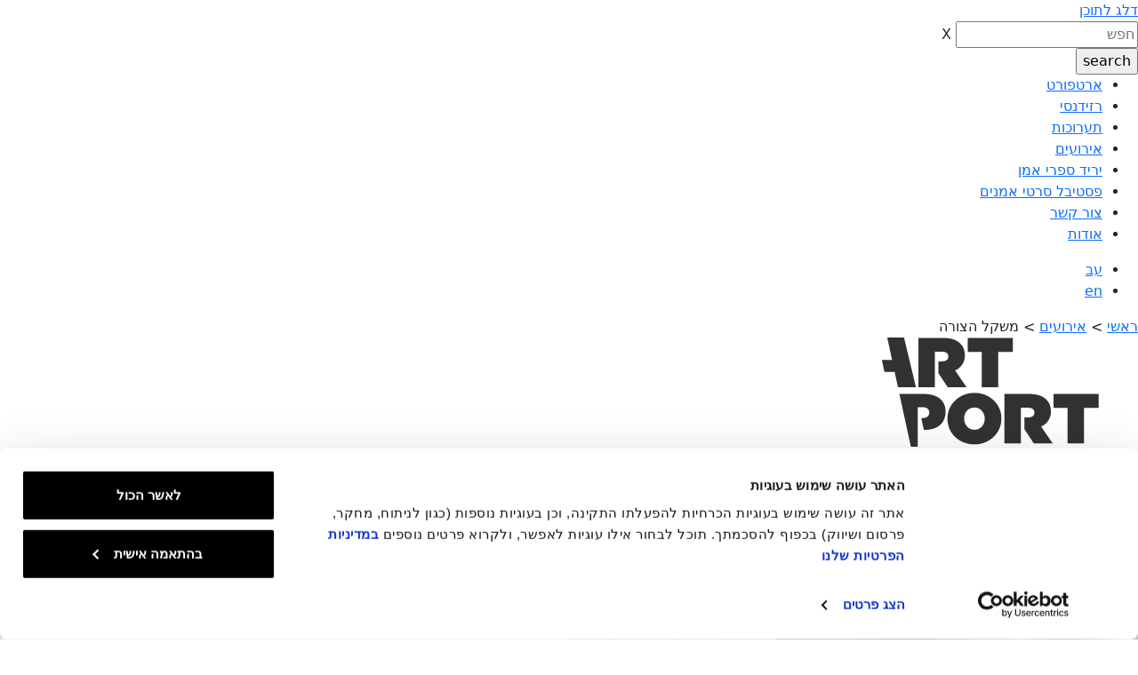

--- FILE ---
content_type: text/html; charset=UTF-8
request_url: https://www.artport.art/event/weighing-the-form/
body_size: 63956
content:
<!DOCTYPE html>
<html dir="rtl" lang="he-IL">
<head dir="ltr">
    <meta charset="UTF-8">
    <meta name="viewport" content="width=device-width, initial-scale=1.0, maximum-scale=1.0">

    <link href="https://cdn.jsdelivr.net/npm/bootstrap@5.3.3/dist/css/bootstrap.min.css" rel="stylesheet" integrity="sha384-QWTKZyjpPEjISv5WaRU9OFeRpok6YctnYmDr5pNlyT2bRjXh0JMhjY6hW+ALEwIH" crossorigin="anonymous">

    <link rel="apple-touch-icon" sizes="57x57"
          href="https://www.artport.art/wp-content/themes/artport/img/favicon/apple-icon-57x57.png">
    <link rel="apple-touch-icon" sizes="60x60"
          href="https://www.artport.art/wp-content/themes/artport/img/favicon/apple-icon-60x60.png">
    <link rel="apple-touch-icon" sizes="72x72"
          href="https://www.artport.art/wp-content/themes/artport/img/favicon/apple-icon-72x72.png">
    <link rel="apple-touch-icon" sizes="76x76"
          href="https://www.artport.art/wp-content/themes/artport/img/favicon/apple-icon-76x76.png">
    <link rel="apple-touch-icon" sizes="114x114"
          href="https://www.artport.art/wp-content/themes/artport/img/favicon/apple-icon-114x114.png">
    <link rel="apple-touch-icon" sizes="120x120"
          href="https://www.artport.art/wp-content/themes/artport/img/favicon/apple-icon-120x120.png">
    <link rel="apple-touch-icon" sizes="144x144"
          href="https://www.artport.art/wp-content/themes/artport/img/favicon/apple-icon-144x144.png">
    <link rel="apple-touch-icon" sizes="152x152"
          href="https://www.artport.art/wp-content/themes/artport/img/favicon/apple-icon-152x152.png">
    <link rel="apple-touch-icon" sizes="180x180"
          href="https://www.artport.art/wp-content/themes/artport/img/favicon/apple-icon-180x180.png">
    <link rel="icon" type="image/png" sizes="192x192"
          href="https://www.artport.art/wp-content/themes/artport/img/favicon/android-icon-192x192.png">
    <link rel="icon" type="image/png" sizes="32x32"
          href="https://www.artport.art/wp-content/themes/artport/img/favicon/favicon-32x32.png">
    <link rel="icon" type="image/png" sizes="96x96"
          href="https://www.artport.art/wp-content/themes/artport/img/favicon/favicon-96x96.png">
    <link rel="icon" type="image/png" sizes="16x16"
          href="https://www.artport.art/wp-content/themes/artport/img/favicon/favicon-16x16.png">
    <meta name='robots' content='max-image-preview:large' />
	<style>img:is([sizes="auto" i], [sizes^="auto," i]) { contain-intrinsic-size: 3000px 1500px }</style>
	<link rel="alternate" hreflang="he" href="https://www.artport.art/event/weighing-the-form/" />
<link rel="alternate" hreflang="en" href="https://www.artport.art/event/weighing-the-form/?lang=en" />
<link rel="alternate" hreflang="x-default" href="https://www.artport.art/event/weighing-the-form/" />
<link rel='preload' href='https://artport.art/wp-content/uploads/2023/06/29123447/logo.svg' as='image'/>
<link rel='preload' href='https://artport.art/wp-content/uploads/2020/03/02045757/weigh-the-form-artport.jpg' as='image'/>
<link rel='preload' href='https://artport.art/wp-content/uploads/2020/03/02045757/weigh-the-form-artport.jpg' as='image'/>
<link rel='preload' href='/wp-content/themes/artport/fonts/Kav16-Semibold.woff2' as='font' type='font/woff2' crossorigin='anonymous'/>
<link rel='preload' href='/wp-content/themes/artport/fonts/Kav16-Regular.woff2' as='font' type='font/woff2' crossorigin='anonymous'/>
<link rel='preload' href='/wp-content/themes/artport/fonts/def/SimplerPro-Regular.woff2' as='font' type='font/woff2' crossorigin='anonymous'/>
<link rel='stylesheet' id='adapted-css-css' href='https://www.artport.art/wp-content/themes/artport/css/adapted.css?ver=1.1.71' type='text/css' media='all' />
<link rel='stylesheet' id='all-style-css' href='https://www.artport.art/wp-content/themes/artport/css/all.css?ver=1.1.71' type='text/css' media='all' />
<link rel='stylesheet' id='style-css' href='https://www.artport.art/wp-content/themes/artport/style.css?ver=1.1.71' type='text/css' media='all' />
<link rel='stylesheet' id='slick-css' href='https://cdn.jsdelivr.net/npm/slick-carousel@1.8.1/slick/slick.css?ver=1.1.71' type='text/css' media='all' />
<link rel='stylesheet' id='wp-block-library-rtl-css' href='https://www.artport.art/wp-includes/css/dist/block-library/style-rtl.min.css?ver=b43f5ce18b5dfde4a10b922f44db54b4' type='text/css' media='all' />
<style id='classic-theme-styles-inline-css' type='text/css'>
/*! This file is auto-generated */
.wp-block-button__link{color:#fff;background-color:#32373c;border-radius:9999px;box-shadow:none;text-decoration:none;padding:calc(.667em + 2px) calc(1.333em + 2px);font-size:1.125em}.wp-block-file__button{background:#32373c;color:#fff;text-decoration:none}
</style>
<style id='global-styles-inline-css' type='text/css'>
:root{--wp--preset--aspect-ratio--square: 1;--wp--preset--aspect-ratio--4-3: 4/3;--wp--preset--aspect-ratio--3-4: 3/4;--wp--preset--aspect-ratio--3-2: 3/2;--wp--preset--aspect-ratio--2-3: 2/3;--wp--preset--aspect-ratio--16-9: 16/9;--wp--preset--aspect-ratio--9-16: 9/16;--wp--preset--color--black: #000000;--wp--preset--color--cyan-bluish-gray: #abb8c3;--wp--preset--color--white: #ffffff;--wp--preset--color--pale-pink: #f78da7;--wp--preset--color--vivid-red: #cf2e2e;--wp--preset--color--luminous-vivid-orange: #ff6900;--wp--preset--color--luminous-vivid-amber: #fcb900;--wp--preset--color--light-green-cyan: #7bdcb5;--wp--preset--color--vivid-green-cyan: #00d084;--wp--preset--color--pale-cyan-blue: #8ed1fc;--wp--preset--color--vivid-cyan-blue: #0693e3;--wp--preset--color--vivid-purple: #9b51e0;--wp--preset--gradient--vivid-cyan-blue-to-vivid-purple: linear-gradient(135deg,rgba(6,147,227,1) 0%,rgb(155,81,224) 100%);--wp--preset--gradient--light-green-cyan-to-vivid-green-cyan: linear-gradient(135deg,rgb(122,220,180) 0%,rgb(0,208,130) 100%);--wp--preset--gradient--luminous-vivid-amber-to-luminous-vivid-orange: linear-gradient(135deg,rgba(252,185,0,1) 0%,rgba(255,105,0,1) 100%);--wp--preset--gradient--luminous-vivid-orange-to-vivid-red: linear-gradient(135deg,rgba(255,105,0,1) 0%,rgb(207,46,46) 100%);--wp--preset--gradient--very-light-gray-to-cyan-bluish-gray: linear-gradient(135deg,rgb(238,238,238) 0%,rgb(169,184,195) 100%);--wp--preset--gradient--cool-to-warm-spectrum: linear-gradient(135deg,rgb(74,234,220) 0%,rgb(151,120,209) 20%,rgb(207,42,186) 40%,rgb(238,44,130) 60%,rgb(251,105,98) 80%,rgb(254,248,76) 100%);--wp--preset--gradient--blush-light-purple: linear-gradient(135deg,rgb(255,206,236) 0%,rgb(152,150,240) 100%);--wp--preset--gradient--blush-bordeaux: linear-gradient(135deg,rgb(254,205,165) 0%,rgb(254,45,45) 50%,rgb(107,0,62) 100%);--wp--preset--gradient--luminous-dusk: linear-gradient(135deg,rgb(255,203,112) 0%,rgb(199,81,192) 50%,rgb(65,88,208) 100%);--wp--preset--gradient--pale-ocean: linear-gradient(135deg,rgb(255,245,203) 0%,rgb(182,227,212) 50%,rgb(51,167,181) 100%);--wp--preset--gradient--electric-grass: linear-gradient(135deg,rgb(202,248,128) 0%,rgb(113,206,126) 100%);--wp--preset--gradient--midnight: linear-gradient(135deg,rgb(2,3,129) 0%,rgb(40,116,252) 100%);--wp--preset--font-size--small: 13px;--wp--preset--font-size--medium: 20px;--wp--preset--font-size--large: 36px;--wp--preset--font-size--x-large: 42px;--wp--preset--spacing--20: 0.44rem;--wp--preset--spacing--30: 0.67rem;--wp--preset--spacing--40: 1rem;--wp--preset--spacing--50: 1.5rem;--wp--preset--spacing--60: 2.25rem;--wp--preset--spacing--70: 3.38rem;--wp--preset--spacing--80: 5.06rem;--wp--preset--shadow--natural: 6px 6px 9px rgba(0, 0, 0, 0.2);--wp--preset--shadow--deep: 12px 12px 50px rgba(0, 0, 0, 0.4);--wp--preset--shadow--sharp: 6px 6px 0px rgba(0, 0, 0, 0.2);--wp--preset--shadow--outlined: 6px 6px 0px -3px rgba(255, 255, 255, 1), 6px 6px rgba(0, 0, 0, 1);--wp--preset--shadow--crisp: 6px 6px 0px rgba(0, 0, 0, 1);}:where(.is-layout-flex){gap: 0.5em;}:where(.is-layout-grid){gap: 0.5em;}body .is-layout-flex{display: flex;}.is-layout-flex{flex-wrap: wrap;align-items: center;}.is-layout-flex > :is(*, div){margin: 0;}body .is-layout-grid{display: grid;}.is-layout-grid > :is(*, div){margin: 0;}:where(.wp-block-columns.is-layout-flex){gap: 2em;}:where(.wp-block-columns.is-layout-grid){gap: 2em;}:where(.wp-block-post-template.is-layout-flex){gap: 1.25em;}:where(.wp-block-post-template.is-layout-grid){gap: 1.25em;}.has-black-color{color: var(--wp--preset--color--black) !important;}.has-cyan-bluish-gray-color{color: var(--wp--preset--color--cyan-bluish-gray) !important;}.has-white-color{color: var(--wp--preset--color--white) !important;}.has-pale-pink-color{color: var(--wp--preset--color--pale-pink) !important;}.has-vivid-red-color{color: var(--wp--preset--color--vivid-red) !important;}.has-luminous-vivid-orange-color{color: var(--wp--preset--color--luminous-vivid-orange) !important;}.has-luminous-vivid-amber-color{color: var(--wp--preset--color--luminous-vivid-amber) !important;}.has-light-green-cyan-color{color: var(--wp--preset--color--light-green-cyan) !important;}.has-vivid-green-cyan-color{color: var(--wp--preset--color--vivid-green-cyan) !important;}.has-pale-cyan-blue-color{color: var(--wp--preset--color--pale-cyan-blue) !important;}.has-vivid-cyan-blue-color{color: var(--wp--preset--color--vivid-cyan-blue) !important;}.has-vivid-purple-color{color: var(--wp--preset--color--vivid-purple) !important;}.has-black-background-color{background-color: var(--wp--preset--color--black) !important;}.has-cyan-bluish-gray-background-color{background-color: var(--wp--preset--color--cyan-bluish-gray) !important;}.has-white-background-color{background-color: var(--wp--preset--color--white) !important;}.has-pale-pink-background-color{background-color: var(--wp--preset--color--pale-pink) !important;}.has-vivid-red-background-color{background-color: var(--wp--preset--color--vivid-red) !important;}.has-luminous-vivid-orange-background-color{background-color: var(--wp--preset--color--luminous-vivid-orange) !important;}.has-luminous-vivid-amber-background-color{background-color: var(--wp--preset--color--luminous-vivid-amber) !important;}.has-light-green-cyan-background-color{background-color: var(--wp--preset--color--light-green-cyan) !important;}.has-vivid-green-cyan-background-color{background-color: var(--wp--preset--color--vivid-green-cyan) !important;}.has-pale-cyan-blue-background-color{background-color: var(--wp--preset--color--pale-cyan-blue) !important;}.has-vivid-cyan-blue-background-color{background-color: var(--wp--preset--color--vivid-cyan-blue) !important;}.has-vivid-purple-background-color{background-color: var(--wp--preset--color--vivid-purple) !important;}.has-black-border-color{border-color: var(--wp--preset--color--black) !important;}.has-cyan-bluish-gray-border-color{border-color: var(--wp--preset--color--cyan-bluish-gray) !important;}.has-white-border-color{border-color: var(--wp--preset--color--white) !important;}.has-pale-pink-border-color{border-color: var(--wp--preset--color--pale-pink) !important;}.has-vivid-red-border-color{border-color: var(--wp--preset--color--vivid-red) !important;}.has-luminous-vivid-orange-border-color{border-color: var(--wp--preset--color--luminous-vivid-orange) !important;}.has-luminous-vivid-amber-border-color{border-color: var(--wp--preset--color--luminous-vivid-amber) !important;}.has-light-green-cyan-border-color{border-color: var(--wp--preset--color--light-green-cyan) !important;}.has-vivid-green-cyan-border-color{border-color: var(--wp--preset--color--vivid-green-cyan) !important;}.has-pale-cyan-blue-border-color{border-color: var(--wp--preset--color--pale-cyan-blue) !important;}.has-vivid-cyan-blue-border-color{border-color: var(--wp--preset--color--vivid-cyan-blue) !important;}.has-vivid-purple-border-color{border-color: var(--wp--preset--color--vivid-purple) !important;}.has-vivid-cyan-blue-to-vivid-purple-gradient-background{background: var(--wp--preset--gradient--vivid-cyan-blue-to-vivid-purple) !important;}.has-light-green-cyan-to-vivid-green-cyan-gradient-background{background: var(--wp--preset--gradient--light-green-cyan-to-vivid-green-cyan) !important;}.has-luminous-vivid-amber-to-luminous-vivid-orange-gradient-background{background: var(--wp--preset--gradient--luminous-vivid-amber-to-luminous-vivid-orange) !important;}.has-luminous-vivid-orange-to-vivid-red-gradient-background{background: var(--wp--preset--gradient--luminous-vivid-orange-to-vivid-red) !important;}.has-very-light-gray-to-cyan-bluish-gray-gradient-background{background: var(--wp--preset--gradient--very-light-gray-to-cyan-bluish-gray) !important;}.has-cool-to-warm-spectrum-gradient-background{background: var(--wp--preset--gradient--cool-to-warm-spectrum) !important;}.has-blush-light-purple-gradient-background{background: var(--wp--preset--gradient--blush-light-purple) !important;}.has-blush-bordeaux-gradient-background{background: var(--wp--preset--gradient--blush-bordeaux) !important;}.has-luminous-dusk-gradient-background{background: var(--wp--preset--gradient--luminous-dusk) !important;}.has-pale-ocean-gradient-background{background: var(--wp--preset--gradient--pale-ocean) !important;}.has-electric-grass-gradient-background{background: var(--wp--preset--gradient--electric-grass) !important;}.has-midnight-gradient-background{background: var(--wp--preset--gradient--midnight) !important;}.has-small-font-size{font-size: var(--wp--preset--font-size--small) !important;}.has-medium-font-size{font-size: var(--wp--preset--font-size--medium) !important;}.has-large-font-size{font-size: var(--wp--preset--font-size--large) !important;}.has-x-large-font-size{font-size: var(--wp--preset--font-size--x-large) !important;}
:where(.wp-block-post-template.is-layout-flex){gap: 1.25em;}:where(.wp-block-post-template.is-layout-grid){gap: 1.25em;}
:where(.wp-block-columns.is-layout-flex){gap: 2em;}:where(.wp-block-columns.is-layout-grid){gap: 2em;}
:root :where(.wp-block-pullquote){font-size: 1.5em;line-height: 1.6;}
</style>
<link rel='stylesheet' id='wpml-legacy-horizontal-list-0-css' href='https://www.artport.art/wp-content/plugins/wpml-multilingual-cms/templates/language-switchers/legacy-list-horizontal/style.min.css?ver=1' type='text/css' media='all' />
<link rel='stylesheet' id='pojo-a11y-css' href='https://www.artport.art/wp-content/plugins/pojo-accessibility/assets/css/style.min.css?ver=1.0.0' type='text/css' media='all' />
<script type="text/javascript" src="https://www.artport.art/wp-includes/js/jquery/jquery.min.js?ver=3.7.1" id="jquery-core-js"></script>
<script type="text/javascript" src="https://www.artport.art/wp-includes/js/jquery/jquery-migrate.min.js?ver=3.4.1" id="jquery-migrate-js"></script>
<link rel="https://api.w.org/" href="https://www.artport.art/wp-json/" /><link rel="EditURI" type="application/rsd+xml" title="RSD" href="https://www.artport.art/xmlrpc.php?rsd" />
<link rel="canonical" href="https://www.artport.art/event/weighing-the-form/" />
<link rel='shortlink' href='https://www.artport.art/?p=4028' />
<link rel="alternate" title="oEmbed (JSON)" type="application/json+oembed" href="https://www.artport.art/wp-json/oembed/1.0/embed?url=https%3A%2F%2Fwww.artport.art%2Fevent%2Fweighing-the-form%2F" />
<link rel="alternate" title="oEmbed (XML)" type="text/xml+oembed" href="https://www.artport.art/wp-json/oembed/1.0/embed?url=https%3A%2F%2Fwww.artport.art%2Fevent%2Fweighing-the-form%2F&#038;format=xml" />
<meta name="generator" content="WPML ver:4.6.15 stt:1,20;" />
<meta name="generator" content="Site Kit by Google 1.153.0" /><script type="text/javascript">
            window.ajaxurl = "https://www.artport.art/wp-admin/admin-ajax.php";
            window.siteurl = "https://www.artport.art";
         </script>        <script type="text/javascript">
            window.lang_const = {"add_link":"Add Link","add_photo":"Add Photo","title":"\u05db\u05d5\u05ea\u05e8\u05ea"};
        </script>
		<style type="text/css">
#pojo-a11y-toolbar .pojo-a11y-toolbar-toggle a{ background-color: #4054b2;	color: #ffffff;}
#pojo-a11y-toolbar .pojo-a11y-toolbar-overlay, #pojo-a11y-toolbar .pojo-a11y-toolbar-overlay ul.pojo-a11y-toolbar-items.pojo-a11y-links{ border-color: #4054b2;}
body.pojo-a11y-focusable a:focus{ outline-style: solid !important;	outline-width: 1px !important;	outline-color: #FF0000 !important;}
#pojo-a11y-toolbar{ top: 100px !important;}
#pojo-a11y-toolbar .pojo-a11y-toolbar-overlay{ background-color: #ffffff;}
#pojo-a11y-toolbar .pojo-a11y-toolbar-overlay ul.pojo-a11y-toolbar-items li.pojo-a11y-toolbar-item a, #pojo-a11y-toolbar .pojo-a11y-toolbar-overlay p.pojo-a11y-toolbar-title{ color: #333333;}
#pojo-a11y-toolbar .pojo-a11y-toolbar-overlay ul.pojo-a11y-toolbar-items li.pojo-a11y-toolbar-item a.active{ background-color: #4054b2;	color: #ffffff;}
@media (max-width: 767px) { #pojo-a11y-toolbar { top: 150px !important; } }</style>    <title>משקל הצורה  |  artport</title>
    <!-- Google Tag Manager -->
    <script>(function (w, d, s, l, i) {
            w[l] = w[l] || [];
            w[l].push({
                'gtm.start':
                    new Date().getTime(), event: 'gtm.js'
            });
            var f = d.getElementsByTagName(s)[0],
                j = d.createElement(s), dl = l != 'dataLayer' ? '&l=' + l : '';
            j.async = true;
            j.src =
                'https://www.googletagmanager.com/gtm.js?id=' + i + dl;
            f.parentNode.insertBefore(j, f);
        })(window, document, 'script', 'dataLayer', 'GTM-KVSXCCF');</script>
    <!-- End Google Tag Manager -->

    <script>
    (function() {
        if (window.innerWidth <= 800) {
            document.cookie = "is_mobile=true; path=/";
        } else {
            document.cookie = "is_mobile=false; path=/";
        }
    })();
    </script>

    <meta name="generator" content="WP Rocket 3.18.3" data-wpr-features="wpr_desktop" /></head>
<body class="rtl event-template-default single single-event postid-4028">
<!-- Google Tag Manager (noscript) -->
<noscript>
    <iframe src="https://www.googletagmanager.com/ns.html?id=GTM-KVSXCCF"
            height="0" width="0" style="display:none;visibility:hidden"></iframe>
</noscript>
<!-- End Google Tag Manager (noscript) -->

<a href="#main" tabindex="-1"
   class="skip skip-to-content button-bordered">דלג לתוכן</a>
<header data-rocket-location-hash="639a8427519e153a208a5bba533a62d8" id="header">
    <div data-rocket-location-hash="8d0206a2493c20f80ee3a4c46dfff81b" class="header-search-overlay super-overlay">
        <div data-rocket-location-hash="5c80635ae166e8a940c4a3ba429d9352" class="input-search">
            <div data-rocket-location-hash="81cf4983a7d0bb46ab614f7f05b0ac37" class="wrapper">
                <label for="input-red-search" style="display: none">search</label>
                <input type="text" id="input-red-search" class="input-search-input"
                       data-src="https://www.artport.art?s="
                       placeholder="חפש">
                <span class="close-search">X</span>
            </div>
        </div>
    </div>
    <div data-rocket-location-hash="2f0b135eb25fe7ae9284db214d685f0e" class="header-wrapper clear">
        <div class="navigation-block">
                        <div class="search">
                <a class="search-icon">
                    <input type="submit" value="search">
                </a>
            </div>
            <nav id="main-menu" class="2">
                <div class="menu-main-he-container"><ul id="menu-main-he" class="menu"><li id="menu-item-246" class="menu-item menu-item-type-post_type menu-item-object-page menu-item-home menu-item-246"><a href="https://www.artport.art/">ארטפורט</a></li>
<li id="menu-item-247" class="menu-item menu-item-type-post_type menu-item-object-page menu-item-247"><a href="https://www.artport.art/residency/">רזידנסי</a></li>
<li id="menu-item-248" class="menu-item menu-item-type-post_type menu-item-object-page menu-item-248"><a href="https://www.artport.art/exhibitions/">תערוכות</a></li>
<li id="menu-item-249" class="menu-item menu-item-type-post_type menu-item-object-page menu-item-249"><a href="https://www.artport.art/events/">אירועים</a></li>
<li id="menu-item-250" class="menu-item menu-item-type-post_type menu-item-object-page menu-item-250"><a href="https://www.artport.art/art-book-fair/">יריד ספרי אמן</a></li>
<li id="menu-item-9729" class="menu-item menu-item-type-post_type menu-item-object-page menu-item-9729"><a href="https://www.artport.art/festival-page/">פסטיבל סרטי אמנים</a></li>
<li id="menu-item-252" class="menu-item menu-item-type-post_type menu-item-object-page menu-item-252"><a href="https://www.artport.art/contact_us/">צור קשר</a></li>
<li id="menu-item-251" class="menu-item menu-item-type-post_type menu-item-object-page menu-item-251"><a href="https://www.artport.art/about/">אודות</a></li>
</ul></div>            </nav>
            <div class="language-switch">
                
<div class="wpml-ls-statics-shortcode_actions wpml-ls wpml-ls-rtl wpml-ls-legacy-list-horizontal">
	<ul><li class="wpml-ls-slot-shortcode_actions wpml-ls-item wpml-ls-item-he wpml-ls-current-language wpml-ls-first-item wpml-ls-item-legacy-list-horizontal">
				<a href="https://www.artport.art/event/weighing-the-form/" class="wpml-ls-link">
                    <span class="wpml-ls-native">עב</span></a>
			</li><li class="wpml-ls-slot-shortcode_actions wpml-ls-item wpml-ls-item-en wpml-ls-last-item wpml-ls-item-legacy-list-horizontal">
				<a href="https://www.artport.art/event/weighing-the-form/?lang=en" class="wpml-ls-link">
                    <span class="wpml-ls-display">en</span></a>
			</li></ul>
</div>
            </div>
            <div class="kama_breadcrumbs" dir="rtl"><a href="https://www.artport.art">ראשי</a><span class="kb_sep"> > </span>
<a href="https://www.artport.art/events/">אירועים</a><span class="kb_sep"> > </span>
<span class="kb_title">משקל הצורה</span></div>        </div>
        <div data-rocket-location-hash="c7921218f35c3da1a118e75d75c20c7e" class="header-left">
            <strong id="logo">
                <a href="https://www.artport.art">
                    <img class="not-lazy lazyloaded"
                         src="https://artport.art/wp-content/uploads/2023/06/29123447/logo.svg"
                         alt="logo">
                </a>
            </strong>
        </div>
    </div>
</header>

<main data-rocket-location-hash="2bc27a29a110f84cba64ecf1568257b5" id="main">

    <div data-rocket-location-hash="4e2839b44e68e0552f2390f580879c75" class="exhibition-single">
		<div data-rocket-location-hash="cdc484f8c7aabc71963f69bf9aa07882" class="exhibition-single-top-slider" dir="rtl">
	
<div class="exhibition-slider-item">
										<picture>
					<source srcset="https://artport.art/wp-content/uploads/2020/03/02045757/weigh-the-form-artport.jpg"
							media="(min-width: 640px)">

					<source srcset="https://artport.art/wp-content/uploads/2020/03/02045757/weigh-the-form-artport.jpg"
							media="(max-width: 640px)">
					<source srcset="https://artport.art/wp-content/uploads/2020/03/02045757/weigh-the-form-artport.jpg"
							media="(max-width: 640px) and (-webkit-min-device-pixel-ratio: 2), (max-width: 640px) and (min-resolution: 192dpi)">
					<source srcset="https://artport.art/wp-content/uploads/2020/03/02045757/weigh-the-form-artport.jpg"
							media="(-webkit-min-device-pixel-ratio: 2), (min-resolution: 192dpi)">
					<img src="https://artport.art/wp-content/uploads/2020/03/02045757/weigh-the-form-artport.jpg" alt="" style="display: block !important;" class="hide eran not-lazy lazyloaded">
				</picture>
			        </div>
	</div>
<div id="exhibition-content-top"
     class="exhibition-single-content event-page ">
    <div class="wrapper clear">
        <div class="exhibition-content-right ">
                                    <h1>
                משקל הצורה                            </h1>
                            <strong>המטבחון בארטפורט</strong>
            

            <div class="event-slider-text-wrapper cutted">
                <p><strong><span dir="RTL">בהשתתפות: לאה אביר, ניקולא טרצי ותאה טופג'יק</span></strong><br />
<strong><span dir="RTL">בהנחיית אלינה קטסוף</span></strong></p>
<p><span dir="RTL">בהמשך למסורת של שיחות במטבחים ברחבי העולם, האמנים של ארטפורט מזמינים אתכם לערב של מרק, שתיה ודיון ממוקד על פרקטיקות של אמנות מעורבת חברתית.<br />
התערוכה <em>תנאי חיים (הגרסה המקומית)</em> מציגה סקירה של אמנות מעורבת חברתית בעשרים השנים האחרונות. בקשנו משלושה דוברים להניע שיחה בנוגע לאג'נדות הפוליטיות, להחלטות האסתטיות ולמתודות האמנותיות שעולות מהעבודות בתערוכה, ומעבר להן.<br />
הצטרפו אלינו לדיון בנוגע לדרכי התצוגה של אמנות מעורבת חברתית ויעילות.</span></p>
                <a href='#exhibition-content-top'
                   class='read-more-dot'
                   data-close-text="קראו פחות"
                   data-open-text="קראו עוד">
                    קראו עוד                </a>
            </div>

            <!--            <a href="#" class="read-more" data-close-text="-->
            <!--">-->
            <!--</a>-->
        </div>
        <div class="exhibition-content-left">
            <ul>
                                        <li>
                                                            <h4>תאריך </h4>
                                                                                        <p>יום חמישי, 6.2.2014</p>
                                                    </li>
                                            <li>
                                                            <h4>שעה</h4>
                                                                                        <p>20:00</p>
                                                    </li>
                                </ul>
                        <a href="/he/events/" class="link-to-archive-page">בחזרה לאירועים</a>        </div>
    </div>
</div>
<script type="text/javascript">
    jQuery('document').ready(function(){
        var page_link = 'https://www.artport.art/events/';
        jQuery('#main-menu a[href="'+page_link+'"]').parent().addClass('current-menu-item');
    });
</script>
    </div>

</main>
<footer data-rocket-location-hash="90503cb87e89079f657fd2a365b14fc3" id="footer" class="kek">
    <div data-rocket-location-hash="9b77a156593add2862645c4ba60d1e82" class="wrapper">
        <div data-rocket-location-hash="131b1b37ebeee407e29eedc93cd7e8bc" class="footer-wrapper clear">
            <div class="subscribe-form">
                <h3>הרשמה לניוזלטר</h3>
                <span class="mailcheamp-text">קבלו את כל העידכונים האחרונים שלנו ישירות למייל ללא ספאם</span>
                <div class="thank-you-message hidden">
                    <span>תודה!</span>
                    <span>נהיה בקשר</span>
                </div>
                <form id="mail-send-form">
                    <label for="mail-form" class="sr-only">mail-form</label>
                    <input type="text" id="mail-form"
                           placeholder='E-mail' aria-describedby="email-description">
                    <input type="submit" value="שליחה">
                    <span class="validate-error hidden" id="email-description">כתובת אימייל אינה תקינה</span>
                </form>
            </div>
        </div>
        <div data-rocket-location-hash="ebbcf5324d2b390df90892024c594b2b" class="footer-wrapper clear">
            <div class="footer-middle clear">
                <div class="menu-wrapper gleicht">
                    <nav id="footer-menu">
						<div class="menu-footer-container"><ul id="menu-footer" class="menu"><li id="menu-item-278" class="menu-item menu-item-type-post_type menu-item-object-page menu-item-home menu-item-278"><a href="https://www.artport.art/">ארטפורט</a></li>
<li id="menu-item-279" class="menu-item menu-item-type-post_type menu-item-object-page menu-item-279"><a href="https://www.artport.art/residency/">רזידנסי</a></li>
<li id="menu-item-280" class="menu-item menu-item-type-post_type menu-item-object-page menu-item-280"><a href="https://www.artport.art/exhibitions/">תערוכות</a></li>
<li id="menu-item-281" class="menu-item menu-item-type-post_type menu-item-object-page menu-item-281"><a href="https://www.artport.art/events/">אירועים</a></li>
<li id="menu-item-9731" class="menu-item menu-item-type-post_type menu-item-object-page menu-item-9731"><a href="https://www.artport.art/art-book-fair/">יריד ספרי אמן</a></li>
<li id="menu-item-9730" class="menu-item menu-item-type-post_type menu-item-object-page menu-item-9730"><a href="https://www.artport.art/festival-page/">פסטיבל סרטי אמנים</a></li>
<li id="menu-item-283" class="menu-item menu-item-type-post_type menu-item-object-page menu-item-283"><a href="https://www.artport.art/about/">אודות</a></li>
<li id="menu-item-284" class="menu-item menu-item-type-post_type menu-item-object-page menu-item-284"><a href="https://www.artport.art/contact_us/">צור קשר</a></li>
</ul></div>                    </nav>
                </div>
                <div class="contact-block gleicht">
                    <ul>
                        <li>
                            <a href="mailto:info@artport.art">info@artport.art</a>
                        </li>
                        <li>
                            <a href="tel:03-5182599">03-5182599</a>
                        </li>
                        <li>
                            <address>רח׳ העמל 8, תל אביב</address>
                        </li>
                    </ul>
					                        <ul class="social-links">
							                                <li>
                                    <a href="https://www.facebook.com/artportlv" title="facebook" target="_blank" rel="noreferrer">
										                                        <img src="https://artport.art/wp-content/uploads/2023/06/29183923/facebook.svg" alt="facebook">
                                    </a>
                                </li>
							                                <li>
                                    <a href="https://www.instagram.com/artportlv" title="instagramm" target="_blank" rel="noreferrer">
										                                        <img src="https://artport.art/wp-content/uploads/2023/06/29184000/instagram.svg" alt="instagramm">
                                    </a>
                                </li>
							                        </ul>
					                </div>
            </div>
            <div class="footer-logo">
                <a href="https://www.artport.art">
                    <img src="https://artport.art/wp-content/uploads/2023/06/29123703/footer-logo.svg"
                         alt="logo">
                </a>
            </div>
        </div>
    </div>
    <div data-rocket-location-hash="9328b71b57e8a44c04b5adf85e7fa576" class="footer-bottom-menu">
        <div class="wrapper">
            <nav id="footer-nav">
				<div class="menu-footer-bottom-container"><ul id="menu-footer-bottom" class="menu"><li id="menu-item-304" class="menu-item menu-item-type-post_type menu-item-object-page menu-item-304"><a href="https://www.artport.art/accessibility/">הצהרת נגישות</a></li>
<li id="menu-item-560" class="menu-item menu-item-type-post_type menu-item-object-page menu-item-560"><a href="https://www.artport.art/sitemap/">מפת האתר</a></li>
<li id="menu-item-477" class="menu-item menu-item-type-post_type menu-item-object-page menu-item-477"><a href="https://www.artport.art/terms/">תנאי שימוש</a></li>
<li id="menu-item-307" class="menu-item menu-item-type-post_type menu-item-object-page menu-item-307"><a href="https://www.artport.art/%d7%9e%d7%93%d7%99%d7%a0%d7%99%d7%95%d7%aa-%d7%a4%d7%a8%d7%98%d7%99%d7%95%d7%aa/">מדיניות פרטיות</a></li>
</ul></div>            </nav>
        </div>
    </div>
</footer>
<link rel='stylesheet' id='buttons-rtl-css' href='https://www.artport.art/wp-includes/css/buttons-rtl.min.css?ver=b43f5ce18b5dfde4a10b922f44db54b4' type='text/css' media='all' />
<link rel='stylesheet' id='dashicons-css' href='https://www.artport.art/wp-includes/css/dashicons.min.css?ver=b43f5ce18b5dfde4a10b922f44db54b4' type='text/css' media='all' />
<link rel='stylesheet' id='editor-buttons-rtl-css' href='https://www.artport.art/wp-includes/css/editor-rtl.min.css?ver=b43f5ce18b5dfde4a10b922f44db54b4' type='text/css' media='all' />
<script type="text/javascript" src="https://www.artport.art/wp-content/themes/artport/js/ajax_js.js?ver=1.1.71" id="ajax_js-js-js"></script>
<script type="text/javascript" src="https://www.artport.art/wp-content/themes/artport/js/entry_form.js?ver=1.1.71" id="entry_form-js-js"></script>
<script type="text/javascript" src="https://www.artport.art/wp-content/themes/artport/js/dotdotdot.js?ver=1.1.71" id="dot-js-js"></script>
<script type="text/javascript" src="https://www.artport.art/wp-content/themes/artport/js/slick.min.js?ver=1.1.71" id="slick-js-js"></script>
<script type="text/javascript" src="https://www.artport.art/wp-content/themes/artport/js/masonry.pkgd.min.js?ver=1.1.71" id="masonry-js-js"></script>
<script type="text/javascript" src="https://www.artport.art/wp-content/themes/artport/js/imagesloaded.pkgd.min.js?ver=1.1.71" id="imageLoaded-js-js"></script>
<script type="text/javascript" src="https://www.artport.art/wp-content/themes/artport/js/video.js?ver=1.1.71" id="video-js-js"></script>
<script type="text/javascript" src="https://www.artport.art/wp-content/themes/artport/js/main.js?ver=1.1.71" id="main-js-js"></script>
<script type="text/javascript" src="https://www.artport.art/wp-content/themes/artport/js/player.js?ver=1.1.71" id="vimeo-js-js"></script>
<script type="text/javascript" src="https://www.artport.art/wp-content/themes/artport/js/search.js?ver=1.1.71" id="search-js-js"></script>
<script type="text/javascript" id="pojo-a11y-js-extra">
/* <![CDATA[ */
var PojoA11yOptions = {"focusable":"","remove_link_target":"","add_role_links":"","enable_save":"","save_expiration":""};
/* ]]> */
</script>
<script type="text/javascript" src="https://www.artport.art/wp-content/plugins/pojo-accessibility/assets/js/app.min.js?ver=1.0.0" id="pojo-a11y-js"></script>
<script type="text/javascript" src="https://www.google.com/recaptcha/api.js?render=6LdTPr0aAAAAANuRndWusoDqguiWY7AlXCTIofPJ&amp;ver=3.0" id="google-recaptcha-js"></script>
<script type="text/javascript" src="https://www.artport.art/wp-includes/js/dist/vendor/wp-polyfill.min.js?ver=3.15.0" id="wp-polyfill-js"></script>
<script type="text/javascript" id="wpcf7-recaptcha-js-before">
/* <![CDATA[ */
var wpcf7_recaptcha = {
    "sitekey": "6LdTPr0aAAAAANuRndWusoDqguiWY7AlXCTIofPJ",
    "actions": {
        "homepage": "homepage",
        "contactform": "contactform"
    }
};
/* ]]> */
</script>
<script type="text/javascript" src="https://www.artport.art/wp-content/plugins/contact-form-7/modules/recaptcha/index.js?ver=6.0.5" id="wpcf7-recaptcha-js"></script>
<script type="text/javascript" id="utils-js-extra">
/* <![CDATA[ */
var userSettings = {"url":"\/","uid":"0","time":"1768296727","secure":"1"};
/* ]]> */
</script>
<script type="text/javascript" src="https://www.artport.art/wp-includes/js/utils.min.js?ver=b43f5ce18b5dfde4a10b922f44db54b4" id="utils-js"></script>
<script type="text/javascript" src="https://www.artport.art/wp-admin/js/editor.min.js?ver=b43f5ce18b5dfde4a10b922f44db54b4" id="editor-js"></script>
<script type="text/javascript" id="editor-js-after">
/* <![CDATA[ */
window.wp.oldEditor = window.wp.editor;
/* ]]> */
</script>
<script type="text/javascript" id="quicktags-js-extra">
/* <![CDATA[ */
var quicktagsL10n = {"closeAllOpenTags":"\u05e1\u05d2\u05d5\u05e8 \u05d0\u05ea \u05db\u05dc \u05d4\u05ea\u05d2\u05d9\u05d5\u05ea \u05d4\u05e4\u05ea\u05d5\u05d7\u05d5\u05ea","closeTags":"\u05e1\u05d2\u05d5\u05e8 \u05ea\u05d2\u05d9\u05dd","enterURL":"\u05d9\u05e9 \u05dc\u05d4\u05d6\u05d9\u05df \u05db\u05ea\u05d5\u05d1\u05ea","enterImageURL":"\u05d9\u05e9 \u05dc\u05d4\u05d6\u05d9\u05df \u05db\u05ea\u05d5\u05d1\u05ea \u05ea\u05de\u05d5\u05e0\u05d4","enterImageDescription":"\u05d9\u05e9 \u05dc\u05d4\u05d6\u05d9\u05df \u05ea\u05d9\u05d0\u05d5\u05e8 \u05ea\u05de\u05d5\u05e0\u05d4","textdirection":"\u05db\u05d9\u05d5\u05d5\u05df \u05d8\u05e7\u05e1\u05d8","toggleTextdirection":"\u05db\u05d9\u05d5\u05d5\u05df \u05d8\u05e7\u05e1\u05d8","dfw":"\u05de\u05e6\u05d1 \u05db\u05ea\u05d9\u05d1\u05d4 \u05e0\u05d8\u05d5\u05dc\u05ea \u05d4\u05e4\u05e8\u05e2\u05d5\u05ea","strong":"\u05de\u05d5\u05d3\u05d2\u05e9","strongClose":"\u05e1\u05d2\u05d5\u05e8 \u05ea\u05d2 \u05de\u05d5\u05d3\u05d2\u05e9","em":"\u05e0\u05d8\u05d5\u05d9","emClose":"\u05e1\u05d2\u05d5\u05e8 \u05ea\u05d2 \u05e0\u05d8\u05d5\u05d9","link":"\u05d4\u05d5\u05e1\u05e4\u05ea \u05e7\u05d9\u05e9\u05d5\u05e8","blockquote":"\u05e6\u05d9\u05d8\u05d5\u05d8","blockquoteClose":"\u05e1\u05d2\u05d5\u05e8 \u05ea\u05d2 \u05e6\u05d9\u05d8\u05d5\u05d8","del":"\u05e7\u05d5 \u05d7\u05d5\u05e6\u05d4","delClose":"\u05e1\u05d2\u05d5\u05e8 \u05ea\u05d2 \u05e7\u05d5 \u05d7\u05d5\u05e6\u05d4","ins":"\u05d4\u05d5\u05e1\u05e4\u05ea \u05d8\u05e7\u05e1\u05d8","insClose":"\u05e1\u05d2\u05d5\u05e8 \u05ea\u05d2 \u05d4\u05d5\u05e1\u05e4\u05ea \u05d8\u05e7\u05e1\u05d8","image":"\u05d4\u05d5\u05e1\u05e4\u05ea \u05ea\u05de\u05d5\u05e0\u05d4","ul":"\u05e8\u05e9\u05d9\u05de\u05ea \u05ea\u05d1\u05dc\u05d9\u05d8\u05d9\u05dd","ulClose":"\u05e1\u05d2\u05d5\u05e8 \u05ea\u05d2 \u05e8\u05e9\u05d9\u05de\u05ea \u05e4\u05e8\u05d9\u05d8\u05d9\u05dd \u05dc\u05d0 \u05de\u05de\u05d5\u05e1\u05e4\u05e8\u05ea","ol":"\u05e8\u05e9\u05d9\u05de\u05d4 \u05de\u05e1\u05e4\u05e8\u05d9\u05ea","olClose":"\u05e1\u05d2\u05d5\u05e8 \u05ea\u05d2 \u05e8\u05e9\u05d9\u05de\u05ea \u05e4\u05e8\u05d9\u05d8\u05d9\u05dd \u05de\u05de\u05d5\u05e1\u05e4\u05e8\u05ea","li":"\u05e8\u05e9\u05d9\u05de\u05ea \u05e4\u05e8\u05d9\u05d8\u05d9\u05dd","liClose":"\u05e1\u05d2\u05d5\u05e8 \u05ea\u05d2 \u05e8\u05e9\u05d9\u05de\u05ea \u05e4\u05e8\u05d9\u05d8\u05d9\u05dd","code":"\u05e7\u05d5\u05d3","codeClose":"\u05e1\u05d2\u05d5\u05e8 \u05ea\u05d2 \u05e9\u05dc \u05e7\u05d5\u05d3","more":"\u05d4\u05d5\u05e1\u05e4\u05ea \u05ea\u05d2\u05d9\u05ea \u05e7\u05e8\u05d0 \u05e2\u05d5\u05d3"};
/* ]]> */
</script>
<script type="text/javascript" src="https://www.artport.art/wp-includes/js/quicktags.min.js?ver=b43f5ce18b5dfde4a10b922f44db54b4" id="quicktags-js"></script>
<script type="text/javascript" src="https://www.artport.art/wp-includes/js/hoverIntent.min.js?ver=1.10.2" id="hoverIntent-js"></script>
<script type="text/javascript" src="https://www.artport.art/wp-includes/js/dist/dom-ready.min.js?ver=f77871ff7694fffea381" id="wp-dom-ready-js"></script>
<script type="text/javascript" src="https://www.artport.art/wp-includes/js/dist/hooks.min.js?ver=4d63a3d491d11ffd8ac6" id="wp-hooks-js"></script>
<script type="text/javascript" src="https://www.artport.art/wp-includes/js/dist/i18n.min.js?ver=5e580eb46a90c2b997e6" id="wp-i18n-js"></script>
<script type="text/javascript" id="wp-i18n-js-after">
/* <![CDATA[ */
wp.i18n.setLocaleData( { 'text direction\u0004ltr': [ 'rtl' ] } );
wp.i18n.setLocaleData( { 'text direction\u0004ltr': [ 'rtl' ] } );
/* ]]> */
</script>
<script type="text/javascript" id="wp-a11y-js-translations">
/* <![CDATA[ */
( function( domain, translations ) {
	var localeData = translations.locale_data[ domain ] || translations.locale_data.messages;
	localeData[""].domain = domain;
	wp.i18n.setLocaleData( localeData, domain );
} )( "default", {"translation-revision-date":"2023-05-28 22:06:16+0000","generator":"GlotPress\/4.0.1","domain":"messages","locale_data":{"messages":{"":{"domain":"messages","plural-forms":"nplurals=2; plural=n != 1;","lang":"he_IL"},"Notifications":["\u05d4\u05ea\u05e8\u05d0\u05d5\u05ea"]}},"comment":{"reference":"wp-includes\/js\/dist\/a11y.js"}} );
/* ]]> */
</script>
<script type="text/javascript" src="https://www.artport.art/wp-includes/js/dist/a11y.min.js?ver=3156534cc54473497e14" id="wp-a11y-js"></script>
<script type="text/javascript" id="common-js-translations">
/* <![CDATA[ */
( function( domain, translations ) {
	var localeData = translations.locale_data[ domain ] || translations.locale_data.messages;
	localeData[""].domain = domain;
	wp.i18n.setLocaleData( localeData, domain );
} )( "default", {"translation-revision-date":"2024-05-04 18:39:24+0000","generator":"GlotPress\/4.0.1","domain":"messages","locale_data":{"messages":{"":{"domain":"messages","plural-forms":"nplurals=2; plural=n != 1;","lang":"he_IL"},"You are about to permanently delete these items from your site.\nThis action cannot be undone.\n'Cancel' to stop, 'OK' to delete.":["\u05d4\u05e4\u05e8\u05d9\u05d8\u05d9\u05dd \u05d4\u05dc\u05dc\u05d5 \u05d9\u05de\u05d7\u05e7\u05d5 \u05dc\u05e6\u05de\u05d9\u05ea\u05d5\u05ea.\n\u05e4\u05e2\u05d5\u05dc\u05d4 \u05d6\u05d5 \u05dc\u05d0 \u05e0\u05d9\u05ea\u05e0\u05ea \u05dc\u05d1\u05d9\u05d8\u05d5\u05dc.\n'\u05d1\u05d8\u05dc' \u05db\u05d3\u05d9 \u05dc\u05d4\u05ea\u05d7\u05e8\u05d8, '\u05d0\u05d9\u05e9\u05d5\u05e8' \u05dc\u05de\u05d7\u05d9\u05e7\u05d4."],"Dismiss this notice.":["\u05e1\u05d2\u05d5\u05e8 \u05d4\u05ea\u05e8\u05d0\u05d4 \u05d6\u05d5."],"Expand Main menu":["\u05dc\u05d4\u05e8\u05d7\u05d9\u05d1 \u05ea\u05e4\u05e8\u05d9\u05d8 \u05e8\u05d0\u05e9\u05d9"],"%1$s is deprecated since version %2$s! Use %3$s instead.":["%1$s \u05d4\u05d5\u05e6\u05d0\u05d4 \u05de\u05e9\u05d9\u05de\u05d5\u05e9 \u05de\u05d2\u05e8\u05e1\u05d4 %2$s! \u05d1\u05de\u05e7\u05d5\u05dd \u05d6\u05d0\u05ea \u05e0\u05d9\u05ea\u05df \u05dc\u05d4\u05e9\u05ea\u05de\u05e9 \u05d1-%3$s."],"%1$s is deprecated since version %2$s with no alternative available.":["%1$s \u05d4\u05d5\u05e6\u05d0\u05d4 \u05de\u05e9\u05d9\u05de\u05d5\u05e9 \u05de\u05d2\u05e8\u05e1\u05d4 %2$s \u05dc\u05dc\u05d0 \u05d7\u05dc\u05d5\u05e4\u05d4 \u05d6\u05de\u05d9\u05e0\u05d4."],"Collapse Main menu":["\u05de\u05d9\u05d6\u05e2\u05d5\u05e8 \u05ea\u05e4\u05e8\u05d9\u05d8 \u05e8\u05d0\u05e9\u05d9"]}},"comment":{"reference":"wp-admin\/js\/common.js"}} );
/* ]]> */
</script>
<script type="text/javascript" src="https://www.artport.art/wp-admin/js/common.min.js?ver=b43f5ce18b5dfde4a10b922f44db54b4" id="common-js"></script>
<script type="text/javascript" id="wplink-js-extra">
/* <![CDATA[ */
var wpLinkL10n = {"title":"\u05d4\u05d5\u05e1\u05e4\u05ea\/\u05e2\u05e8\u05d9\u05db\u05ea \u05e7\u05d9\u05e9\u05d5\u05e8","update":"\u05e2\u05d3\u05db\u05d5\u05df","save":"\u05d4\u05d5\u05e1\u05e4\u05ea \u05e7\u05d9\u05e9\u05d5\u05e8","noTitle":"(\u05dc\u05dc\u05d0 \u05db\u05d5\u05ea\u05e8\u05ea)","noMatchesFound":"\u05dc\u05d0 \u05e0\u05de\u05e6\u05d0\u05d5 \u05ea\u05d5\u05e6\u05d0\u05d5\u05ea.","linkSelected":"\u05e7\u05d9\u05e9\u05d5\u05e8 \u05e0\u05d1\u05d7\u05e8.","linkInserted":"\u05e7\u05d9\u05e9\u05d5\u05e8 \u05d4\u05d5\u05d2\u05d3\u05e8.","minInputLength":"3"};
/* ]]> */
</script>
<script type="text/javascript" src="https://www.artport.art/wp-includes/js/wplink.min.js?ver=b43f5ce18b5dfde4a10b922f44db54b4" id="wplink-js"></script>
<script type="text/javascript" src="https://www.artport.art/wp-includes/js/jquery/ui/core.min.js?ver=1.13.3" id="jquery-ui-core-js"></script>
<script type="text/javascript" src="https://www.artport.art/wp-includes/js/jquery/ui/menu.min.js?ver=1.13.3" id="jquery-ui-menu-js"></script>
<script type="text/javascript" src="https://www.artport.art/wp-includes/js/jquery/ui/autocomplete.min.js?ver=1.13.3" id="jquery-ui-autocomplete-js"></script>
<script type="text/javascript" id="thickbox-js-extra">
/* <![CDATA[ */
var thickboxL10n = {"next":"\u05d4\u05d1\u05d0 >","prev":"< \u05d4\u05e7\u05d5\u05d3\u05dd","image":"\u05ea\u05de\u05d5\u05e0\u05d4","of":"\u05de\u05ea\u05d5\u05da","close":"\u05e1\u05d2\u05d5\u05e8","noiframes":"\u05ea\u05db\u05d5\u05e0\u05d4 \u05d6\u05d5 \u05de\u05d7\u05d9\u05d9\u05d1\u05ea \u05de\u05e1\u05d2\u05e8\u05d5\u05ea \u05de\u05d5\u05d8\u05de\u05e2\u05d5\u05ea. \u05d4\u05d3\u05e4\u05d3\u05e4\u05df \u05e9\u05dc\u05da \u05d0\u05d9\u05e0\u05d5 \u05ea\u05d5\u05de\u05da \u05d1-iframes \u05d0\u05d5 \u05e9\u05d4\u05ea\u05de\u05d9\u05db\u05d4 \u05d1\u05d4\u05dd \u05db\u05d5\u05d1\u05ea\u05d4.","loadingAnimation":"https:\/\/www.artport.art\/wp-includes\/js\/thickbox\/loadingAnimation.gif"};
/* ]]> */
</script>
<script type="text/javascript" src="https://www.artport.art/wp-includes/js/thickbox/thickbox.js?ver=3.1-20121105" id="thickbox-js"></script>
<script type="text/javascript" src="https://www.artport.art/wp-includes/js/underscore.min.js?ver=1.13.7" id="underscore-js"></script>
<script type="text/javascript" src="https://www.artport.art/wp-includes/js/shortcode.min.js?ver=b43f5ce18b5dfde4a10b922f44db54b4" id="shortcode-js"></script>
<script type="text/javascript" src="https://www.artport.art/wp-admin/js/media-upload.min.js?ver=b43f5ce18b5dfde4a10b922f44db54b4" id="media-upload-js"></script>
		<script type="text/javascript">
		window.wp = window.wp || {};
		window.wp.editor = window.wp.editor || {};
		window.wp.editor.getDefaultSettings = function() {
			return {
				tinymce: {},
				quicktags: {
					buttons: 'strong,em,link,ul,ol,li,code'
				}
			};
		};

				</script>
				<div data-rocket-location-hash="57a44bdeb52e3f0dda205f9633f15670" id="wp-link-backdrop" style="display: none"></div>
		<div data-rocket-location-hash="ef375621ae20c52345aa563dd55f9055" id="wp-link-wrap" class="wp-core-ui" style="display: none" role="dialog" aria-modal="true" aria-labelledby="link-modal-title">
		<form id="wp-link" tabindex="-1">
		<input type="hidden" id="_ajax_linking_nonce" name="_ajax_linking_nonce" value="5301d00a07" />		<h1 id="link-modal-title">הוספת/עריכת קישור</h1>
		<button type="button" id="wp-link-close"><span class="screen-reader-text">
			סגור		</span></button>
		<div id="link-selector">
			<div id="link-options">
				<p class="howto" id="wplink-enter-url">יש להזין כתובת יעד</p>
				<div>
					<label><span>כתובת אינטרנט</span>
					<input id="wp-link-url" type="text" aria-describedby="wplink-enter-url" /></label>
				</div>
				<div class="wp-link-text-field">
					<label><span>טקסט לקישור</span>
					<input id="wp-link-text" type="text" /></label>
				</div>
				<div class="link-target">
					<label><span></span>
					<input type="checkbox" id="wp-link-target" /> פתיחת קישור בטאב חדש</label>
				</div>
			</div>
			<p class="howto" id="wplink-link-existing-content">או קישור פנימי באתר</p>
			<div id="search-panel">
				<div class="link-search-wrapper">
					<label>
						<span class="search-label">חיפוש</span>
						<input type="search" id="wp-link-search" class="link-search-field" autocomplete="off" aria-describedby="wplink-link-existing-content" />
						<span class="spinner"></span>
					</label>
				</div>
				<div id="search-results" class="query-results" tabindex="0">
					<ul></ul>
					<div class="river-waiting">
						<span class="spinner"></span>
					</div>
				</div>
				<div id="most-recent-results" class="query-results" tabindex="0">
					<div class="query-notice" id="query-notice-message">
						<em class="query-notice-default">לא הוזנו מילים לחיפוש. מוצגים פריטים אחרונים.</em>
						<em class="query-notice-hint screen-reader-text">
							חיפוש, או שימוש בחצי המקלדת כדי לבחור פריט.						</em>
					</div>
					<ul></ul>
					<div class="river-waiting">
						<span class="spinner"></span>
					</div>
				</div>
			</div>
		</div>
		<div class="submitbox">
			<div id="wp-link-cancel">
				<button type="button" class="button">בטל</button>
			</div>
			<div id="wp-link-update">
				<input type="submit" value="הוספת קישור" class="button button-primary" id="wp-link-submit" name="wp-link-submit">
			</div>
		</div>
		</form>
		</div>
				<a id="pojo-a11y-skip-content" class="pojo-skip-link pojo-skip-content" tabindex="1" accesskey="s" href="#content">דילוג לתוכן</a>
				<nav id="pojo-a11y-toolbar" class="pojo-a11y-toolbar-left pojo-a11y-" role="navigation">
			<div class="pojo-a11y-toolbar-toggle">
				<a class="pojo-a11y-toolbar-link pojo-a11y-toolbar-toggle-link" href="javascript:void(0);" title="כלי נגישות" role="button">
					<span class="pojo-sr-only sr-only">פתח סרגל נגישות</span>
					<svg xmlns="http://www.w3.org/2000/svg" viewBox="0 0 100 100" fill="currentColor" width="1em">
						<title>כלי נגישות</title>
						<g><path d="M60.4,78.9c-2.2,4.1-5.3,7.4-9.2,9.8c-4,2.4-8.3,3.6-13,3.6c-6.9,0-12.8-2.4-17.7-7.3c-4.9-4.9-7.3-10.8-7.3-17.7c0-5,1.4-9.5,4.1-13.7c2.7-4.2,6.4-7.2,10.9-9.2l-0.9-7.3c-6.3,2.3-11.4,6.2-15.3,11.8C7.9,54.4,6,60.6,6,67.3c0,5.8,1.4,11.2,4.3,16.1s6.8,8.8,11.7,11.7c4.9,2.9,10.3,4.3,16.1,4.3c7,0,13.3-2.1,18.9-6.2c5.7-4.1,9.6-9.5,11.7-16.2l-5.7-11.4C63.5,70.4,62.5,74.8,60.4,78.9z"/><path d="M93.8,71.3l-11.1,5.5L70,51.4c-0.6-1.3-1.7-2-3.2-2H41.3l-0.9-7.2h22.7v-7.2H39.6L37.5,19c2.5,0.3,4.8-0.5,6.7-2.3c1.9-1.8,2.9-4,2.9-6.6c0-2.5-0.9-4.6-2.6-6.3c-1.8-1.8-3.9-2.6-6.3-2.6c-2,0-3.8,0.6-5.4,1.8c-1.6,1.2-2.7,2.7-3.2,4.6c-0.3,1-0.4,1.8-0.3,2.3l5.4,43.5c0.1,0.9,0.5,1.6,1.2,2.3c0.7,0.6,1.5,0.9,2.4,0.9h26.4l13.4,26.7c0.6,1.3,1.7,2,3.2,2c0.6,0,1.1-0.1,1.6-0.4L97,77.7L93.8,71.3z"/></g>					</svg>
				</a>
			</div>
			<div class="pojo-a11y-toolbar-overlay">
				<div class="pojo-a11y-toolbar-inner">
					<p class="pojo-a11y-toolbar-title">כלי נגישות</p>
					
					<ul class="pojo-a11y-toolbar-items pojo-a11y-tools">
																			<li class="pojo-a11y-toolbar-item">
								<a href="#" class="pojo-a11y-toolbar-link pojo-a11y-btn-resize-font pojo-a11y-btn-resize-plus" data-action="resize-plus" data-action-group="resize" tabindex="-1" role="button">
									<span class="pojo-a11y-toolbar-icon"><svg version="1.1" xmlns="http://www.w3.org/2000/svg" width="1em" viewBox="0 0 448 448"><title>הגדל טקסט</title><path fill="currentColor" d="M256 200v16c0 4.25-3.75 8-8 8h-56v56c0 4.25-3.75 8-8 8h-16c-4.25 0-8-3.75-8-8v-56h-56c-4.25 0-8-3.75-8-8v-16c0-4.25 3.75-8 8-8h56v-56c0-4.25 3.75-8 8-8h16c4.25 0 8 3.75 8 8v56h56c4.25 0 8 3.75 8 8zM288 208c0-61.75-50.25-112-112-112s-112 50.25-112 112 50.25 112 112 112 112-50.25 112-112zM416 416c0 17.75-14.25 32-32 32-8.5 0-16.75-3.5-22.5-9.5l-85.75-85.5c-29.25 20.25-64.25 31-99.75 31-97.25 0-176-78.75-176-176s78.75-176 176-176 176 78.75 176 176c0 35.5-10.75 70.5-31 99.75l85.75 85.75c5.75 5.75 9.25 14 9.25 22.5z"></path></svg></span><span class="pojo-a11y-toolbar-text">הגדל טקסט</span>								</a>
							</li>
							
							<li class="pojo-a11y-toolbar-item">
								<a href="#" class="pojo-a11y-toolbar-link pojo-a11y-btn-resize-font pojo-a11y-btn-resize-minus" data-action="resize-minus" data-action-group="resize" tabindex="-1" role="button">
									<span class="pojo-a11y-toolbar-icon"><svg version="1.1" xmlns="http://www.w3.org/2000/svg" width="1em" viewBox="0 0 448 448"><title>הקטן טקסט</title><path fill="currentColor" d="M256 200v16c0 4.25-3.75 8-8 8h-144c-4.25 0-8-3.75-8-8v-16c0-4.25 3.75-8 8-8h144c4.25 0 8 3.75 8 8zM288 208c0-61.75-50.25-112-112-112s-112 50.25-112 112 50.25 112 112 112 112-50.25 112-112zM416 416c0 17.75-14.25 32-32 32-8.5 0-16.75-3.5-22.5-9.5l-85.75-85.5c-29.25 20.25-64.25 31-99.75 31-97.25 0-176-78.75-176-176s78.75-176 176-176 176 78.75 176 176c0 35.5-10.75 70.5-31 99.75l85.75 85.75c5.75 5.75 9.25 14 9.25 22.5z"></path></svg></span><span class="pojo-a11y-toolbar-text">הקטן טקסט</span>								</a>
							</li>
						
													<li class="pojo-a11y-toolbar-item">
								<a href="#" class="pojo-a11y-toolbar-link pojo-a11y-btn-background-group pojo-a11y-btn-grayscale" data-action="grayscale" data-action-group="schema" tabindex="-1" role="button">
									<span class="pojo-a11y-toolbar-icon"><svg version="1.1" xmlns="http://www.w3.org/2000/svg" width="1em" viewBox="0 0 448 448"><title>גווני אפור</title><path fill="currentColor" d="M15.75 384h-15.75v-352h15.75v352zM31.5 383.75h-8v-351.75h8v351.75zM55 383.75h-7.75v-351.75h7.75v351.75zM94.25 383.75h-7.75v-351.75h7.75v351.75zM133.5 383.75h-15.5v-351.75h15.5v351.75zM165 383.75h-7.75v-351.75h7.75v351.75zM180.75 383.75h-7.75v-351.75h7.75v351.75zM196.5 383.75h-7.75v-351.75h7.75v351.75zM235.75 383.75h-15.75v-351.75h15.75v351.75zM275 383.75h-15.75v-351.75h15.75v351.75zM306.5 383.75h-15.75v-351.75h15.75v351.75zM338 383.75h-15.75v-351.75h15.75v351.75zM361.5 383.75h-15.75v-351.75h15.75v351.75zM408.75 383.75h-23.5v-351.75h23.5v351.75zM424.5 383.75h-8v-351.75h8v351.75zM448 384h-15.75v-352h15.75v352z"></path></svg></span><span class="pojo-a11y-toolbar-text">גווני אפור</span>								</a>
							</li>
						
													<li class="pojo-a11y-toolbar-item">
								<a href="#" class="pojo-a11y-toolbar-link pojo-a11y-btn-background-group pojo-a11y-btn-high-contrast" data-action="high-contrast" data-action-group="schema" tabindex="-1" role="button">
									<span class="pojo-a11y-toolbar-icon"><svg version="1.1" xmlns="http://www.w3.org/2000/svg" width="1em" viewBox="0 0 448 448"><title>ניגודיות גבוהה</title><path fill="currentColor" d="M192 360v-272c-75 0-136 61-136 136s61 136 136 136zM384 224c0 106-86 192-192 192s-192-86-192-192 86-192 192-192 192 86 192 192z"></path></svg></span><span class="pojo-a11y-toolbar-text">ניגודיות גבוהה</span>								</a>
							</li>
						
													<li class="pojo-a11y-toolbar-item">
								<a href="#" class="pojo-a11y-toolbar-link pojo-a11y-btn-background-group pojo-a11y-btn-negative-contrast" data-action="negative-contrast" data-action-group="schema" tabindex="-1" role="button">

									<span class="pojo-a11y-toolbar-icon"><svg version="1.1" xmlns="http://www.w3.org/2000/svg" width="1em" viewBox="0 0 448 448"><title>ניגודיות הפוכה</title><path fill="currentColor" d="M416 240c-23.75-36.75-56.25-68.25-95.25-88.25 10 17 15.25 36.5 15.25 56.25 0 61.75-50.25 112-112 112s-112-50.25-112-112c0-19.75 5.25-39.25 15.25-56.25-39 20-71.5 51.5-95.25 88.25 42.75 66 111.75 112 192 112s149.25-46 192-112zM236 144c0-6.5-5.5-12-12-12-41.75 0-76 34.25-76 76 0 6.5 5.5 12 12 12s12-5.5 12-12c0-28.5 23.5-52 52-52 6.5 0 12-5.5 12-12zM448 240c0 6.25-2 12-5 17.25-46 75.75-130.25 126.75-219 126.75s-173-51.25-219-126.75c-3-5.25-5-11-5-17.25s2-12 5-17.25c46-75.5 130.25-126.75 219-126.75s173 51.25 219 126.75c3 5.25 5 11 5 17.25z"></path></svg></span><span class="pojo-a11y-toolbar-text">ניגודיות הפוכה</span>								</a>
							</li>
						
													<li class="pojo-a11y-toolbar-item">
								<a href="#" class="pojo-a11y-toolbar-link pojo-a11y-btn-background-group pojo-a11y-btn-light-background" data-action="light-background" data-action-group="schema" tabindex="-1" role="button">
									<span class="pojo-a11y-toolbar-icon"><svg version="1.1" xmlns="http://www.w3.org/2000/svg" width="1em" viewBox="0 0 448 448"><title>רקע בהיר</title><path fill="currentColor" d="M184 144c0 4.25-3.75 8-8 8s-8-3.75-8-8c0-17.25-26.75-24-40-24-4.25 0-8-3.75-8-8s3.75-8 8-8c23.25 0 56 12.25 56 40zM224 144c0-50-50.75-80-96-80s-96 30-96 80c0 16 6.5 32.75 17 45 4.75 5.5 10.25 10.75 15.25 16.5 17.75 21.25 32.75 46.25 35.25 74.5h57c2.5-28.25 17.5-53.25 35.25-74.5 5-5.75 10.5-11 15.25-16.5 10.5-12.25 17-29 17-45zM256 144c0 25.75-8.5 48-25.75 67s-40 45.75-42 72.5c7.25 4.25 11.75 12.25 11.75 20.5 0 6-2.25 11.75-6.25 16 4 4.25 6.25 10 6.25 16 0 8.25-4.25 15.75-11.25 20.25 2 3.5 3.25 7.75 3.25 11.75 0 16.25-12.75 24-27.25 24-6.5 14.5-21 24-36.75 24s-30.25-9.5-36.75-24c-14.5 0-27.25-7.75-27.25-24 0-4 1.25-8.25 3.25-11.75-7-4.5-11.25-12-11.25-20.25 0-6 2.25-11.75 6.25-16-4-4.25-6.25-10-6.25-16 0-8.25 4.5-16.25 11.75-20.5-2-26.75-24.75-53.5-42-72.5s-25.75-41.25-25.75-67c0-68 64.75-112 128-112s128 44 128 112z"></path></svg></span><span class="pojo-a11y-toolbar-text">רקע בהיר</span>								</a>
							</li>
						
													<li class="pojo-a11y-toolbar-item">
								<a href="#" class="pojo-a11y-toolbar-link pojo-a11y-btn-links-underline" data-action="links-underline" data-action-group="toggle" tabindex="-1" role="button">
									<span class="pojo-a11y-toolbar-icon"><svg version="1.1" xmlns="http://www.w3.org/2000/svg" width="1em" viewBox="0 0 448 448"><title>הדגשת קישורים</title><path fill="currentColor" d="M364 304c0-6.5-2.5-12.5-7-17l-52-52c-4.5-4.5-10.75-7-17-7-7.25 0-13 2.75-18 8 8.25 8.25 18 15.25 18 28 0 13.25-10.75 24-24 24-12.75 0-19.75-9.75-28-18-5.25 5-8.25 10.75-8.25 18.25 0 6.25 2.5 12.5 7 17l51.5 51.75c4.5 4.5 10.75 6.75 17 6.75s12.5-2.25 17-6.5l36.75-36.5c4.5-4.5 7-10.5 7-16.75zM188.25 127.75c0-6.25-2.5-12.5-7-17l-51.5-51.75c-4.5-4.5-10.75-7-17-7s-12.5 2.5-17 6.75l-36.75 36.5c-4.5 4.5-7 10.5-7 16.75 0 6.5 2.5 12.5 7 17l52 52c4.5 4.5 10.75 6.75 17 6.75 7.25 0 13-2.5 18-7.75-8.25-8.25-18-15.25-18-28 0-13.25 10.75-24 24-24 12.75 0 19.75 9.75 28 18 5.25-5 8.25-10.75 8.25-18.25zM412 304c0 19-7.75 37.5-21.25 50.75l-36.75 36.5c-13.5 13.5-31.75 20.75-50.75 20.75-19.25 0-37.5-7.5-51-21.25l-51.5-51.75c-13.5-13.5-20.75-31.75-20.75-50.75 0-19.75 8-38.5 22-52.25l-22-22c-13.75 14-32.25 22-52 22-19 0-37.5-7.5-51-21l-52-52c-13.75-13.75-21-31.75-21-51 0-19 7.75-37.5 21.25-50.75l36.75-36.5c13.5-13.5 31.75-20.75 50.75-20.75 19.25 0 37.5 7.5 51 21.25l51.5 51.75c13.5 13.5 20.75 31.75 20.75 50.75 0 19.75-8 38.5-22 52.25l22 22c13.75-14 32.25-22 52-22 19 0 37.5 7.5 51 21l52 52c13.75 13.75 21 31.75 21 51z"></path></svg></span><span class="pojo-a11y-toolbar-text">הדגשת קישורים</span>								</a>
							</li>
						
													<li class="pojo-a11y-toolbar-item">
								<a href="#" class="pojo-a11y-toolbar-link pojo-a11y-btn-readable-font" data-action="readable-font" data-action-group="toggle" tabindex="-1" role="button">
									<span class="pojo-a11y-toolbar-icon"><svg version="1.1" xmlns="http://www.w3.org/2000/svg" width="1em" viewBox="0 0 448 448"><title>פונט קריא</title><path fill="currentColor" d="M181.25 139.75l-42.5 112.5c24.75 0.25 49.5 1 74.25 1 4.75 0 9.5-0.25 14.25-0.5-13-38-28.25-76.75-46-113zM0 416l0.5-19.75c23.5-7.25 49-2.25 59.5-29.25l59.25-154 70-181h32c1 1.75 2 3.5 2.75 5.25l51.25 120c18.75 44.25 36 89 55 133 11.25 26 20 52.75 32.5 78.25 1.75 4 5.25 11.5 8.75 14.25 8.25 6.5 31.25 8 43 12.5 0.75 4.75 1.5 9.5 1.5 14.25 0 2.25-0.25 4.25-0.25 6.5-31.75 0-63.5-4-95.25-4-32.75 0-65.5 2.75-98.25 3.75 0-6.5 0.25-13 1-19.5l32.75-7c6.75-1.5 20-3.25 20-12.5 0-9-32.25-83.25-36.25-93.5l-112.5-0.5c-6.5 14.5-31.75 80-31.75 89.5 0 19.25 36.75 20 51 22 0.25 4.75 0.25 9.5 0.25 14.5 0 2.25-0.25 4.5-0.5 6.75-29 0-58.25-5-87.25-5-3.5 0-8.5 1.5-12 2-15.75 2.75-31.25 3.5-47 3.5z"></path></svg></span><span class="pojo-a11y-toolbar-text">פונט קריא</span>								</a>
							</li>
																		<li class="pojo-a11y-toolbar-item">
							<a href="#" class="pojo-a11y-toolbar-link pojo-a11y-btn-reset" data-action="reset" tabindex="-1" role="button">
								<span class="pojo-a11y-toolbar-icon"><svg version="1.1" xmlns="http://www.w3.org/2000/svg" width="1em" viewBox="0 0 448 448"><title>איפוס</title><path fill="currentColor" d="M384 224c0 105.75-86.25 192-192 192-57.25 0-111.25-25.25-147.75-69.25-2.5-3.25-2.25-8 0.5-10.75l34.25-34.5c1.75-1.5 4-2.25 6.25-2.25 2.25 0.25 4.5 1.25 5.75 3 24.5 31.75 61.25 49.75 101 49.75 70.5 0 128-57.5 128-128s-57.5-128-128-128c-32.75 0-63.75 12.5-87 34.25l34.25 34.5c4.75 4.5 6 11.5 3.5 17.25-2.5 6-8.25 10-14.75 10h-112c-8.75 0-16-7.25-16-16v-112c0-6.5 4-12.25 10-14.75 5.75-2.5 12.75-1.25 17.25 3.5l32.5 32.25c35.25-33.25 83-53 132.25-53 105.75 0 192 86.25 192 192z"></path></svg></span>
								<span class="pojo-a11y-toolbar-text">איפוס</span>
							</a>
						</li>
					</ul>
									</div>
			</div>
		</nav>
		<script>var rocket_beacon_data = {"ajax_url":"https:\/\/www.artport.art\/wp-admin\/admin-ajax.php","nonce":"9051d04cf0","url":"https:\/\/www.artport.art\/event\/weighing-the-form","is_mobile":false,"width_threshold":1600,"height_threshold":700,"delay":500,"debug":null,"status":{"atf":true,"lrc":true},"elements":"img, video, picture, p, main, div, li, svg, section, header, span","lrc_threshold":1800}</script><script data-name="wpr-wpr-beacon" src='https://www.artport.art/wp-content/plugins/wp-rocket/assets/js/wpr-beacon.min.js' async></script></body>
    <script>
        var pageHash = location.hash;
        var paramObject = {};
        if (pageHash.length) {
            var params = pageHash.replace(/#/g, '').split("&");
            params.forEach(function (item) {
                var parts = item.split('=');
                paramObject[parts[0]] = parts[1]
            });
            jQuery('.book-fair-nav a').removeClass('active');
            jQuery('a[data-tab=' + paramObject.tab + ']').addClass('active');
            jQuery('.book-tab').removeClass('active');
            jQuery('#' + paramObject.tab).addClass('active');

        }
                var terms_artists = 15;
        jQuery(document).ready(function () {
            function single_cycle_load_func(id) {
                var cycle_wrap = jQuery(document).find('[data-id="' + id + '"]');
                // return false;
                var data = {
                    'action': 'single_cycle_load',
                    'post_id': 4028,
                    'term_id': id,
                    'lang': "he",
                };
                jQuery.ajax({
                    url: ajaxurl,
                    data: data,
                    type: 'POST',
                    beforeSend: function beforeSend() {
                        jQuery(cycle_wrap).addClass('cycle-loading');
                    },
                    success: function success(res) {
                        jQuery(cycle_wrap).find('.red-line-date').after(res);
                        jQuery(cycle_wrap).removeClass('cycle-loading');
                        setTimeout(function () {
                            cycle_wrap.find('.filter-images-wrapper a.active').click();
                            if (window.matchMedia("(max-width: 767px)").matches) {
                                initSlider(cycle_wrap.find('ul.filter-images-wrapper'), false, false, {slidesToShow: 4, responsive: [   {
                                        breakpoint: 375,
                                        settings: {
                                            slidesToShow: 3,
                                        }
                                    }]});
                            }
                        },10)
                    }
                });
            };

            jQuery('#residency .artists-work-toggle-wrap[data-id]').click(function (e) {
                if(!this.loaded){
                    single_cycle_load_func(jQuery(this).attr('data-id'));
                    this.loaded = true
                }
                //e.preventDefault();
            });
            if(paramObject.id){
                jQuery('#residency .artists-work-toggle-wrap[data-id='+paramObject.id+']').click();
                //single_cycle_load_func(paramObject.id);
            }
        });

    </script>
</html>
<!-- This website is like a Rocket, isn't it? Performance optimized by WP Rocket. Learn more: https://wp-rocket.me - Debug: cached@1768296727 -->

--- FILE ---
content_type: text/html; charset=utf-8
request_url: https://www.google.com/recaptcha/api2/anchor?ar=1&k=6LdTPr0aAAAAANuRndWusoDqguiWY7AlXCTIofPJ&co=aHR0cHM6Ly93d3cuYXJ0cG9ydC5hcnQ6NDQz&hl=en&v=PoyoqOPhxBO7pBk68S4YbpHZ&size=invisible&anchor-ms=20000&execute-ms=30000&cb=7n3p15pmm5we
body_size: 48703
content:
<!DOCTYPE HTML><html dir="ltr" lang="en"><head><meta http-equiv="Content-Type" content="text/html; charset=UTF-8">
<meta http-equiv="X-UA-Compatible" content="IE=edge">
<title>reCAPTCHA</title>
<style type="text/css">
/* cyrillic-ext */
@font-face {
  font-family: 'Roboto';
  font-style: normal;
  font-weight: 400;
  font-stretch: 100%;
  src: url(//fonts.gstatic.com/s/roboto/v48/KFO7CnqEu92Fr1ME7kSn66aGLdTylUAMa3GUBHMdazTgWw.woff2) format('woff2');
  unicode-range: U+0460-052F, U+1C80-1C8A, U+20B4, U+2DE0-2DFF, U+A640-A69F, U+FE2E-FE2F;
}
/* cyrillic */
@font-face {
  font-family: 'Roboto';
  font-style: normal;
  font-weight: 400;
  font-stretch: 100%;
  src: url(//fonts.gstatic.com/s/roboto/v48/KFO7CnqEu92Fr1ME7kSn66aGLdTylUAMa3iUBHMdazTgWw.woff2) format('woff2');
  unicode-range: U+0301, U+0400-045F, U+0490-0491, U+04B0-04B1, U+2116;
}
/* greek-ext */
@font-face {
  font-family: 'Roboto';
  font-style: normal;
  font-weight: 400;
  font-stretch: 100%;
  src: url(//fonts.gstatic.com/s/roboto/v48/KFO7CnqEu92Fr1ME7kSn66aGLdTylUAMa3CUBHMdazTgWw.woff2) format('woff2');
  unicode-range: U+1F00-1FFF;
}
/* greek */
@font-face {
  font-family: 'Roboto';
  font-style: normal;
  font-weight: 400;
  font-stretch: 100%;
  src: url(//fonts.gstatic.com/s/roboto/v48/KFO7CnqEu92Fr1ME7kSn66aGLdTylUAMa3-UBHMdazTgWw.woff2) format('woff2');
  unicode-range: U+0370-0377, U+037A-037F, U+0384-038A, U+038C, U+038E-03A1, U+03A3-03FF;
}
/* math */
@font-face {
  font-family: 'Roboto';
  font-style: normal;
  font-weight: 400;
  font-stretch: 100%;
  src: url(//fonts.gstatic.com/s/roboto/v48/KFO7CnqEu92Fr1ME7kSn66aGLdTylUAMawCUBHMdazTgWw.woff2) format('woff2');
  unicode-range: U+0302-0303, U+0305, U+0307-0308, U+0310, U+0312, U+0315, U+031A, U+0326-0327, U+032C, U+032F-0330, U+0332-0333, U+0338, U+033A, U+0346, U+034D, U+0391-03A1, U+03A3-03A9, U+03B1-03C9, U+03D1, U+03D5-03D6, U+03F0-03F1, U+03F4-03F5, U+2016-2017, U+2034-2038, U+203C, U+2040, U+2043, U+2047, U+2050, U+2057, U+205F, U+2070-2071, U+2074-208E, U+2090-209C, U+20D0-20DC, U+20E1, U+20E5-20EF, U+2100-2112, U+2114-2115, U+2117-2121, U+2123-214F, U+2190, U+2192, U+2194-21AE, U+21B0-21E5, U+21F1-21F2, U+21F4-2211, U+2213-2214, U+2216-22FF, U+2308-230B, U+2310, U+2319, U+231C-2321, U+2336-237A, U+237C, U+2395, U+239B-23B7, U+23D0, U+23DC-23E1, U+2474-2475, U+25AF, U+25B3, U+25B7, U+25BD, U+25C1, U+25CA, U+25CC, U+25FB, U+266D-266F, U+27C0-27FF, U+2900-2AFF, U+2B0E-2B11, U+2B30-2B4C, U+2BFE, U+3030, U+FF5B, U+FF5D, U+1D400-1D7FF, U+1EE00-1EEFF;
}
/* symbols */
@font-face {
  font-family: 'Roboto';
  font-style: normal;
  font-weight: 400;
  font-stretch: 100%;
  src: url(//fonts.gstatic.com/s/roboto/v48/KFO7CnqEu92Fr1ME7kSn66aGLdTylUAMaxKUBHMdazTgWw.woff2) format('woff2');
  unicode-range: U+0001-000C, U+000E-001F, U+007F-009F, U+20DD-20E0, U+20E2-20E4, U+2150-218F, U+2190, U+2192, U+2194-2199, U+21AF, U+21E6-21F0, U+21F3, U+2218-2219, U+2299, U+22C4-22C6, U+2300-243F, U+2440-244A, U+2460-24FF, U+25A0-27BF, U+2800-28FF, U+2921-2922, U+2981, U+29BF, U+29EB, U+2B00-2BFF, U+4DC0-4DFF, U+FFF9-FFFB, U+10140-1018E, U+10190-1019C, U+101A0, U+101D0-101FD, U+102E0-102FB, U+10E60-10E7E, U+1D2C0-1D2D3, U+1D2E0-1D37F, U+1F000-1F0FF, U+1F100-1F1AD, U+1F1E6-1F1FF, U+1F30D-1F30F, U+1F315, U+1F31C, U+1F31E, U+1F320-1F32C, U+1F336, U+1F378, U+1F37D, U+1F382, U+1F393-1F39F, U+1F3A7-1F3A8, U+1F3AC-1F3AF, U+1F3C2, U+1F3C4-1F3C6, U+1F3CA-1F3CE, U+1F3D4-1F3E0, U+1F3ED, U+1F3F1-1F3F3, U+1F3F5-1F3F7, U+1F408, U+1F415, U+1F41F, U+1F426, U+1F43F, U+1F441-1F442, U+1F444, U+1F446-1F449, U+1F44C-1F44E, U+1F453, U+1F46A, U+1F47D, U+1F4A3, U+1F4B0, U+1F4B3, U+1F4B9, U+1F4BB, U+1F4BF, U+1F4C8-1F4CB, U+1F4D6, U+1F4DA, U+1F4DF, U+1F4E3-1F4E6, U+1F4EA-1F4ED, U+1F4F7, U+1F4F9-1F4FB, U+1F4FD-1F4FE, U+1F503, U+1F507-1F50B, U+1F50D, U+1F512-1F513, U+1F53E-1F54A, U+1F54F-1F5FA, U+1F610, U+1F650-1F67F, U+1F687, U+1F68D, U+1F691, U+1F694, U+1F698, U+1F6AD, U+1F6B2, U+1F6B9-1F6BA, U+1F6BC, U+1F6C6-1F6CF, U+1F6D3-1F6D7, U+1F6E0-1F6EA, U+1F6F0-1F6F3, U+1F6F7-1F6FC, U+1F700-1F7FF, U+1F800-1F80B, U+1F810-1F847, U+1F850-1F859, U+1F860-1F887, U+1F890-1F8AD, U+1F8B0-1F8BB, U+1F8C0-1F8C1, U+1F900-1F90B, U+1F93B, U+1F946, U+1F984, U+1F996, U+1F9E9, U+1FA00-1FA6F, U+1FA70-1FA7C, U+1FA80-1FA89, U+1FA8F-1FAC6, U+1FACE-1FADC, U+1FADF-1FAE9, U+1FAF0-1FAF8, U+1FB00-1FBFF;
}
/* vietnamese */
@font-face {
  font-family: 'Roboto';
  font-style: normal;
  font-weight: 400;
  font-stretch: 100%;
  src: url(//fonts.gstatic.com/s/roboto/v48/KFO7CnqEu92Fr1ME7kSn66aGLdTylUAMa3OUBHMdazTgWw.woff2) format('woff2');
  unicode-range: U+0102-0103, U+0110-0111, U+0128-0129, U+0168-0169, U+01A0-01A1, U+01AF-01B0, U+0300-0301, U+0303-0304, U+0308-0309, U+0323, U+0329, U+1EA0-1EF9, U+20AB;
}
/* latin-ext */
@font-face {
  font-family: 'Roboto';
  font-style: normal;
  font-weight: 400;
  font-stretch: 100%;
  src: url(//fonts.gstatic.com/s/roboto/v48/KFO7CnqEu92Fr1ME7kSn66aGLdTylUAMa3KUBHMdazTgWw.woff2) format('woff2');
  unicode-range: U+0100-02BA, U+02BD-02C5, U+02C7-02CC, U+02CE-02D7, U+02DD-02FF, U+0304, U+0308, U+0329, U+1D00-1DBF, U+1E00-1E9F, U+1EF2-1EFF, U+2020, U+20A0-20AB, U+20AD-20C0, U+2113, U+2C60-2C7F, U+A720-A7FF;
}
/* latin */
@font-face {
  font-family: 'Roboto';
  font-style: normal;
  font-weight: 400;
  font-stretch: 100%;
  src: url(//fonts.gstatic.com/s/roboto/v48/KFO7CnqEu92Fr1ME7kSn66aGLdTylUAMa3yUBHMdazQ.woff2) format('woff2');
  unicode-range: U+0000-00FF, U+0131, U+0152-0153, U+02BB-02BC, U+02C6, U+02DA, U+02DC, U+0304, U+0308, U+0329, U+2000-206F, U+20AC, U+2122, U+2191, U+2193, U+2212, U+2215, U+FEFF, U+FFFD;
}
/* cyrillic-ext */
@font-face {
  font-family: 'Roboto';
  font-style: normal;
  font-weight: 500;
  font-stretch: 100%;
  src: url(//fonts.gstatic.com/s/roboto/v48/KFO7CnqEu92Fr1ME7kSn66aGLdTylUAMa3GUBHMdazTgWw.woff2) format('woff2');
  unicode-range: U+0460-052F, U+1C80-1C8A, U+20B4, U+2DE0-2DFF, U+A640-A69F, U+FE2E-FE2F;
}
/* cyrillic */
@font-face {
  font-family: 'Roboto';
  font-style: normal;
  font-weight: 500;
  font-stretch: 100%;
  src: url(//fonts.gstatic.com/s/roboto/v48/KFO7CnqEu92Fr1ME7kSn66aGLdTylUAMa3iUBHMdazTgWw.woff2) format('woff2');
  unicode-range: U+0301, U+0400-045F, U+0490-0491, U+04B0-04B1, U+2116;
}
/* greek-ext */
@font-face {
  font-family: 'Roboto';
  font-style: normal;
  font-weight: 500;
  font-stretch: 100%;
  src: url(//fonts.gstatic.com/s/roboto/v48/KFO7CnqEu92Fr1ME7kSn66aGLdTylUAMa3CUBHMdazTgWw.woff2) format('woff2');
  unicode-range: U+1F00-1FFF;
}
/* greek */
@font-face {
  font-family: 'Roboto';
  font-style: normal;
  font-weight: 500;
  font-stretch: 100%;
  src: url(//fonts.gstatic.com/s/roboto/v48/KFO7CnqEu92Fr1ME7kSn66aGLdTylUAMa3-UBHMdazTgWw.woff2) format('woff2');
  unicode-range: U+0370-0377, U+037A-037F, U+0384-038A, U+038C, U+038E-03A1, U+03A3-03FF;
}
/* math */
@font-face {
  font-family: 'Roboto';
  font-style: normal;
  font-weight: 500;
  font-stretch: 100%;
  src: url(//fonts.gstatic.com/s/roboto/v48/KFO7CnqEu92Fr1ME7kSn66aGLdTylUAMawCUBHMdazTgWw.woff2) format('woff2');
  unicode-range: U+0302-0303, U+0305, U+0307-0308, U+0310, U+0312, U+0315, U+031A, U+0326-0327, U+032C, U+032F-0330, U+0332-0333, U+0338, U+033A, U+0346, U+034D, U+0391-03A1, U+03A3-03A9, U+03B1-03C9, U+03D1, U+03D5-03D6, U+03F0-03F1, U+03F4-03F5, U+2016-2017, U+2034-2038, U+203C, U+2040, U+2043, U+2047, U+2050, U+2057, U+205F, U+2070-2071, U+2074-208E, U+2090-209C, U+20D0-20DC, U+20E1, U+20E5-20EF, U+2100-2112, U+2114-2115, U+2117-2121, U+2123-214F, U+2190, U+2192, U+2194-21AE, U+21B0-21E5, U+21F1-21F2, U+21F4-2211, U+2213-2214, U+2216-22FF, U+2308-230B, U+2310, U+2319, U+231C-2321, U+2336-237A, U+237C, U+2395, U+239B-23B7, U+23D0, U+23DC-23E1, U+2474-2475, U+25AF, U+25B3, U+25B7, U+25BD, U+25C1, U+25CA, U+25CC, U+25FB, U+266D-266F, U+27C0-27FF, U+2900-2AFF, U+2B0E-2B11, U+2B30-2B4C, U+2BFE, U+3030, U+FF5B, U+FF5D, U+1D400-1D7FF, U+1EE00-1EEFF;
}
/* symbols */
@font-face {
  font-family: 'Roboto';
  font-style: normal;
  font-weight: 500;
  font-stretch: 100%;
  src: url(//fonts.gstatic.com/s/roboto/v48/KFO7CnqEu92Fr1ME7kSn66aGLdTylUAMaxKUBHMdazTgWw.woff2) format('woff2');
  unicode-range: U+0001-000C, U+000E-001F, U+007F-009F, U+20DD-20E0, U+20E2-20E4, U+2150-218F, U+2190, U+2192, U+2194-2199, U+21AF, U+21E6-21F0, U+21F3, U+2218-2219, U+2299, U+22C4-22C6, U+2300-243F, U+2440-244A, U+2460-24FF, U+25A0-27BF, U+2800-28FF, U+2921-2922, U+2981, U+29BF, U+29EB, U+2B00-2BFF, U+4DC0-4DFF, U+FFF9-FFFB, U+10140-1018E, U+10190-1019C, U+101A0, U+101D0-101FD, U+102E0-102FB, U+10E60-10E7E, U+1D2C0-1D2D3, U+1D2E0-1D37F, U+1F000-1F0FF, U+1F100-1F1AD, U+1F1E6-1F1FF, U+1F30D-1F30F, U+1F315, U+1F31C, U+1F31E, U+1F320-1F32C, U+1F336, U+1F378, U+1F37D, U+1F382, U+1F393-1F39F, U+1F3A7-1F3A8, U+1F3AC-1F3AF, U+1F3C2, U+1F3C4-1F3C6, U+1F3CA-1F3CE, U+1F3D4-1F3E0, U+1F3ED, U+1F3F1-1F3F3, U+1F3F5-1F3F7, U+1F408, U+1F415, U+1F41F, U+1F426, U+1F43F, U+1F441-1F442, U+1F444, U+1F446-1F449, U+1F44C-1F44E, U+1F453, U+1F46A, U+1F47D, U+1F4A3, U+1F4B0, U+1F4B3, U+1F4B9, U+1F4BB, U+1F4BF, U+1F4C8-1F4CB, U+1F4D6, U+1F4DA, U+1F4DF, U+1F4E3-1F4E6, U+1F4EA-1F4ED, U+1F4F7, U+1F4F9-1F4FB, U+1F4FD-1F4FE, U+1F503, U+1F507-1F50B, U+1F50D, U+1F512-1F513, U+1F53E-1F54A, U+1F54F-1F5FA, U+1F610, U+1F650-1F67F, U+1F687, U+1F68D, U+1F691, U+1F694, U+1F698, U+1F6AD, U+1F6B2, U+1F6B9-1F6BA, U+1F6BC, U+1F6C6-1F6CF, U+1F6D3-1F6D7, U+1F6E0-1F6EA, U+1F6F0-1F6F3, U+1F6F7-1F6FC, U+1F700-1F7FF, U+1F800-1F80B, U+1F810-1F847, U+1F850-1F859, U+1F860-1F887, U+1F890-1F8AD, U+1F8B0-1F8BB, U+1F8C0-1F8C1, U+1F900-1F90B, U+1F93B, U+1F946, U+1F984, U+1F996, U+1F9E9, U+1FA00-1FA6F, U+1FA70-1FA7C, U+1FA80-1FA89, U+1FA8F-1FAC6, U+1FACE-1FADC, U+1FADF-1FAE9, U+1FAF0-1FAF8, U+1FB00-1FBFF;
}
/* vietnamese */
@font-face {
  font-family: 'Roboto';
  font-style: normal;
  font-weight: 500;
  font-stretch: 100%;
  src: url(//fonts.gstatic.com/s/roboto/v48/KFO7CnqEu92Fr1ME7kSn66aGLdTylUAMa3OUBHMdazTgWw.woff2) format('woff2');
  unicode-range: U+0102-0103, U+0110-0111, U+0128-0129, U+0168-0169, U+01A0-01A1, U+01AF-01B0, U+0300-0301, U+0303-0304, U+0308-0309, U+0323, U+0329, U+1EA0-1EF9, U+20AB;
}
/* latin-ext */
@font-face {
  font-family: 'Roboto';
  font-style: normal;
  font-weight: 500;
  font-stretch: 100%;
  src: url(//fonts.gstatic.com/s/roboto/v48/KFO7CnqEu92Fr1ME7kSn66aGLdTylUAMa3KUBHMdazTgWw.woff2) format('woff2');
  unicode-range: U+0100-02BA, U+02BD-02C5, U+02C7-02CC, U+02CE-02D7, U+02DD-02FF, U+0304, U+0308, U+0329, U+1D00-1DBF, U+1E00-1E9F, U+1EF2-1EFF, U+2020, U+20A0-20AB, U+20AD-20C0, U+2113, U+2C60-2C7F, U+A720-A7FF;
}
/* latin */
@font-face {
  font-family: 'Roboto';
  font-style: normal;
  font-weight: 500;
  font-stretch: 100%;
  src: url(//fonts.gstatic.com/s/roboto/v48/KFO7CnqEu92Fr1ME7kSn66aGLdTylUAMa3yUBHMdazQ.woff2) format('woff2');
  unicode-range: U+0000-00FF, U+0131, U+0152-0153, U+02BB-02BC, U+02C6, U+02DA, U+02DC, U+0304, U+0308, U+0329, U+2000-206F, U+20AC, U+2122, U+2191, U+2193, U+2212, U+2215, U+FEFF, U+FFFD;
}
/* cyrillic-ext */
@font-face {
  font-family: 'Roboto';
  font-style: normal;
  font-weight: 900;
  font-stretch: 100%;
  src: url(//fonts.gstatic.com/s/roboto/v48/KFO7CnqEu92Fr1ME7kSn66aGLdTylUAMa3GUBHMdazTgWw.woff2) format('woff2');
  unicode-range: U+0460-052F, U+1C80-1C8A, U+20B4, U+2DE0-2DFF, U+A640-A69F, U+FE2E-FE2F;
}
/* cyrillic */
@font-face {
  font-family: 'Roboto';
  font-style: normal;
  font-weight: 900;
  font-stretch: 100%;
  src: url(//fonts.gstatic.com/s/roboto/v48/KFO7CnqEu92Fr1ME7kSn66aGLdTylUAMa3iUBHMdazTgWw.woff2) format('woff2');
  unicode-range: U+0301, U+0400-045F, U+0490-0491, U+04B0-04B1, U+2116;
}
/* greek-ext */
@font-face {
  font-family: 'Roboto';
  font-style: normal;
  font-weight: 900;
  font-stretch: 100%;
  src: url(//fonts.gstatic.com/s/roboto/v48/KFO7CnqEu92Fr1ME7kSn66aGLdTylUAMa3CUBHMdazTgWw.woff2) format('woff2');
  unicode-range: U+1F00-1FFF;
}
/* greek */
@font-face {
  font-family: 'Roboto';
  font-style: normal;
  font-weight: 900;
  font-stretch: 100%;
  src: url(//fonts.gstatic.com/s/roboto/v48/KFO7CnqEu92Fr1ME7kSn66aGLdTylUAMa3-UBHMdazTgWw.woff2) format('woff2');
  unicode-range: U+0370-0377, U+037A-037F, U+0384-038A, U+038C, U+038E-03A1, U+03A3-03FF;
}
/* math */
@font-face {
  font-family: 'Roboto';
  font-style: normal;
  font-weight: 900;
  font-stretch: 100%;
  src: url(//fonts.gstatic.com/s/roboto/v48/KFO7CnqEu92Fr1ME7kSn66aGLdTylUAMawCUBHMdazTgWw.woff2) format('woff2');
  unicode-range: U+0302-0303, U+0305, U+0307-0308, U+0310, U+0312, U+0315, U+031A, U+0326-0327, U+032C, U+032F-0330, U+0332-0333, U+0338, U+033A, U+0346, U+034D, U+0391-03A1, U+03A3-03A9, U+03B1-03C9, U+03D1, U+03D5-03D6, U+03F0-03F1, U+03F4-03F5, U+2016-2017, U+2034-2038, U+203C, U+2040, U+2043, U+2047, U+2050, U+2057, U+205F, U+2070-2071, U+2074-208E, U+2090-209C, U+20D0-20DC, U+20E1, U+20E5-20EF, U+2100-2112, U+2114-2115, U+2117-2121, U+2123-214F, U+2190, U+2192, U+2194-21AE, U+21B0-21E5, U+21F1-21F2, U+21F4-2211, U+2213-2214, U+2216-22FF, U+2308-230B, U+2310, U+2319, U+231C-2321, U+2336-237A, U+237C, U+2395, U+239B-23B7, U+23D0, U+23DC-23E1, U+2474-2475, U+25AF, U+25B3, U+25B7, U+25BD, U+25C1, U+25CA, U+25CC, U+25FB, U+266D-266F, U+27C0-27FF, U+2900-2AFF, U+2B0E-2B11, U+2B30-2B4C, U+2BFE, U+3030, U+FF5B, U+FF5D, U+1D400-1D7FF, U+1EE00-1EEFF;
}
/* symbols */
@font-face {
  font-family: 'Roboto';
  font-style: normal;
  font-weight: 900;
  font-stretch: 100%;
  src: url(//fonts.gstatic.com/s/roboto/v48/KFO7CnqEu92Fr1ME7kSn66aGLdTylUAMaxKUBHMdazTgWw.woff2) format('woff2');
  unicode-range: U+0001-000C, U+000E-001F, U+007F-009F, U+20DD-20E0, U+20E2-20E4, U+2150-218F, U+2190, U+2192, U+2194-2199, U+21AF, U+21E6-21F0, U+21F3, U+2218-2219, U+2299, U+22C4-22C6, U+2300-243F, U+2440-244A, U+2460-24FF, U+25A0-27BF, U+2800-28FF, U+2921-2922, U+2981, U+29BF, U+29EB, U+2B00-2BFF, U+4DC0-4DFF, U+FFF9-FFFB, U+10140-1018E, U+10190-1019C, U+101A0, U+101D0-101FD, U+102E0-102FB, U+10E60-10E7E, U+1D2C0-1D2D3, U+1D2E0-1D37F, U+1F000-1F0FF, U+1F100-1F1AD, U+1F1E6-1F1FF, U+1F30D-1F30F, U+1F315, U+1F31C, U+1F31E, U+1F320-1F32C, U+1F336, U+1F378, U+1F37D, U+1F382, U+1F393-1F39F, U+1F3A7-1F3A8, U+1F3AC-1F3AF, U+1F3C2, U+1F3C4-1F3C6, U+1F3CA-1F3CE, U+1F3D4-1F3E0, U+1F3ED, U+1F3F1-1F3F3, U+1F3F5-1F3F7, U+1F408, U+1F415, U+1F41F, U+1F426, U+1F43F, U+1F441-1F442, U+1F444, U+1F446-1F449, U+1F44C-1F44E, U+1F453, U+1F46A, U+1F47D, U+1F4A3, U+1F4B0, U+1F4B3, U+1F4B9, U+1F4BB, U+1F4BF, U+1F4C8-1F4CB, U+1F4D6, U+1F4DA, U+1F4DF, U+1F4E3-1F4E6, U+1F4EA-1F4ED, U+1F4F7, U+1F4F9-1F4FB, U+1F4FD-1F4FE, U+1F503, U+1F507-1F50B, U+1F50D, U+1F512-1F513, U+1F53E-1F54A, U+1F54F-1F5FA, U+1F610, U+1F650-1F67F, U+1F687, U+1F68D, U+1F691, U+1F694, U+1F698, U+1F6AD, U+1F6B2, U+1F6B9-1F6BA, U+1F6BC, U+1F6C6-1F6CF, U+1F6D3-1F6D7, U+1F6E0-1F6EA, U+1F6F0-1F6F3, U+1F6F7-1F6FC, U+1F700-1F7FF, U+1F800-1F80B, U+1F810-1F847, U+1F850-1F859, U+1F860-1F887, U+1F890-1F8AD, U+1F8B0-1F8BB, U+1F8C0-1F8C1, U+1F900-1F90B, U+1F93B, U+1F946, U+1F984, U+1F996, U+1F9E9, U+1FA00-1FA6F, U+1FA70-1FA7C, U+1FA80-1FA89, U+1FA8F-1FAC6, U+1FACE-1FADC, U+1FADF-1FAE9, U+1FAF0-1FAF8, U+1FB00-1FBFF;
}
/* vietnamese */
@font-face {
  font-family: 'Roboto';
  font-style: normal;
  font-weight: 900;
  font-stretch: 100%;
  src: url(//fonts.gstatic.com/s/roboto/v48/KFO7CnqEu92Fr1ME7kSn66aGLdTylUAMa3OUBHMdazTgWw.woff2) format('woff2');
  unicode-range: U+0102-0103, U+0110-0111, U+0128-0129, U+0168-0169, U+01A0-01A1, U+01AF-01B0, U+0300-0301, U+0303-0304, U+0308-0309, U+0323, U+0329, U+1EA0-1EF9, U+20AB;
}
/* latin-ext */
@font-face {
  font-family: 'Roboto';
  font-style: normal;
  font-weight: 900;
  font-stretch: 100%;
  src: url(//fonts.gstatic.com/s/roboto/v48/KFO7CnqEu92Fr1ME7kSn66aGLdTylUAMa3KUBHMdazTgWw.woff2) format('woff2');
  unicode-range: U+0100-02BA, U+02BD-02C5, U+02C7-02CC, U+02CE-02D7, U+02DD-02FF, U+0304, U+0308, U+0329, U+1D00-1DBF, U+1E00-1E9F, U+1EF2-1EFF, U+2020, U+20A0-20AB, U+20AD-20C0, U+2113, U+2C60-2C7F, U+A720-A7FF;
}
/* latin */
@font-face {
  font-family: 'Roboto';
  font-style: normal;
  font-weight: 900;
  font-stretch: 100%;
  src: url(//fonts.gstatic.com/s/roboto/v48/KFO7CnqEu92Fr1ME7kSn66aGLdTylUAMa3yUBHMdazQ.woff2) format('woff2');
  unicode-range: U+0000-00FF, U+0131, U+0152-0153, U+02BB-02BC, U+02C6, U+02DA, U+02DC, U+0304, U+0308, U+0329, U+2000-206F, U+20AC, U+2122, U+2191, U+2193, U+2212, U+2215, U+FEFF, U+FFFD;
}

</style>
<link rel="stylesheet" type="text/css" href="https://www.gstatic.com/recaptcha/releases/PoyoqOPhxBO7pBk68S4YbpHZ/styles__ltr.css">
<script nonce="x9ihTaPob5YI2SVFKtZmlA" type="text/javascript">window['__recaptcha_api'] = 'https://www.google.com/recaptcha/api2/';</script>
<script type="text/javascript" src="https://www.gstatic.com/recaptcha/releases/PoyoqOPhxBO7pBk68S4YbpHZ/recaptcha__en.js" nonce="x9ihTaPob5YI2SVFKtZmlA">
      
    </script></head>
<body><div id="rc-anchor-alert" class="rc-anchor-alert"></div>
<input type="hidden" id="recaptcha-token" value="[base64]">
<script type="text/javascript" nonce="x9ihTaPob5YI2SVFKtZmlA">
      recaptcha.anchor.Main.init("[\x22ainput\x22,[\x22bgdata\x22,\x22\x22,\[base64]/[base64]/[base64]/ZyhXLGgpOnEoW04sMjEsbF0sVywwKSxoKSxmYWxzZSxmYWxzZSl9Y2F0Y2goayl7RygzNTgsVyk/[base64]/[base64]/[base64]/[base64]/[base64]/[base64]/[base64]/bmV3IEJbT10oRFswXSk6dz09Mj9uZXcgQltPXShEWzBdLERbMV0pOnc9PTM/bmV3IEJbT10oRFswXSxEWzFdLERbMl0pOnc9PTQ/[base64]/[base64]/[base64]/[base64]/[base64]\\u003d\x22,\[base64]\x22,\[base64]/wovCpMOpehwdw4lvRAMyw7YuJMKCw45Cwp5qwrgDSsKIDMKUwqBvXBRXBHrCliJgF1PDqMKQN8KTIcOHMMKmG2Axw6gDeB7DuGzCgcOewprDlsOMwoJZIlvDksO+NljDoQhYNWt8JsKJJsK+YMK/[base64]/CqHQyawpGDxfDh8O6w6jDh8K6w7pKbMOHRXF9wpzDphFww7rDlcK7GQrDgMKqwoI4IEPCpT9Vw6gmwpfCmEo+bsOdfkxIw7QcBMKNwq8Ywo1MccOAf8OTw5RnAzfDjkPCucKyA8KYGMK2IsKFw5vCv8KSwoAww6LDo14Hw43DnAvCuVtNw7EfFsKFHi/[base64]/CmBgFw5/CrcKBAFnDlsK+w5XDj8O2wp7CscK+wqFywpdSw7nDuHxuwrvDm1w4w4bDicKuwpFJw5nCgS0jwqrCm2zCisKUwoAyw4gYV8OPKTNuwr7DhQ3CrknDm0HDsWvCj8KfIFRywrcKw4/ChwXCmsOGw4USwpxXMMO/[base64]/CribCswkmwrMBwpJ6McKVasKiJiPDo3JaasKsw4rDmcK0w5bDvsK5w4fDmjHCgk7CuMKUwo3CgMK5w7PClwDDisKYCMKyUFbDvMOYwo7DisOgw5/Cj8OowoM/YcKow6l5QyQDwoIUwogdIMK1wo3DmW/DqMOkw4jCjsKQL3RgwrUxwofDr8Kzwr07PcKvHV7DocObwr/[base64]/w5XDlGs7NMKJLsOWBMKkUy9dN8KJScOYw6xFAhzDk0TCtMKcSVV/Px1qw5EeY8K0wqR7w4zCrUlHw7DDthTDusOOw6XDhQ3DtlfDlwlmwrvDrTMMZcOXI2zCkzzDsMKMw6U1DGlRw4oRFsOEc8KWInsINwDCmXnCgMOYI8OhIMKLWXLCjcKFRsOdbVnDjwrCk8KxBMOcwqLDnQgEVB1rwp/Dn8O4w4fDp8OOw5TCtcKmZgNSw4DDuVjDp8Orwq1/aUbDvsOsaA08wq/DmcK4w4EBw6zCrzV0w7YNwqpaN1zDhFpYw7HDlMKvEsKqw4hJYAxsYC3DssKTIFDCj8O0WnxEwqPCsVBnw5LDiMOiVsOOw7nChcOuT0EKFsOuw7gbRcOOZHd6JcOkw5rCgsOBw7fCh8K5McKAwrBsGcKwwrPDhQnDp8OWTWrDoy4/wqQuw6LCuMK9woBoSzjDs8OZDU9reDg+wq/DrlEwwobCqcKlCcOKUVFfw7Y0IcOiw5/[base64]/CjcKSeRzCoHHDu8OYwrPDmgAuw67CssO7QsOcccOywrQAfXNBw4/DlMOUwqI3YBTDhMKvwpvDhlYhw5PCtMOmEnPCr8O7JxPDqsOkHgHDrmdZwoDDry/Cg0QLw6pfQsO4CV9/wrPCvMKjw7bDt8Ksw5PDo0NMEcKAwozCh8KVNRd8w6LDpj0Rw6XChRZWw4XCjMKHDG7CkzLCr8KXDhpow6rCisKwwqUpwrXDgcO2wrh2wqnCi8KBdg5fax8NGMO6wqvDgV0ew4IMJWzDpMOaTsOdOsKhAxlCwrHDrDd4wp/[base64]/CsBFWO3LDqcKkAwLCsMKFwpxzwoXChgXDkFTDp0/DiFHCi8KNEcKeXMOPCsK9IcKyFCsGw4MIwpQqRMOxJcKOBScBwqXCqsKawqjDoxRow4Qow4/[base64]/[base64]/CiG3ChRlQPW3Ck8Oqw4PCnBXCllYOAMOdw4Y6DsKGwqQtw4DDgcKENgpEwqfCrUfDnyXDinDCtDQrVMOxPcOFwqkEw7fDgwhFwqDChcKmw6PCmC7Cjg9iPjHDnMOaw70eNwdpUMKlw5jDpWbDkjJ6JjfCrcOYwoHCr8KVW8KPw6/CuxRwwoJ8KSBxGSLCk8Oxf8KAwr0Hw6LCglTDr1DDoxtlIMKcGlV9cgN3f8KAdsOnw7bCnw3CvMKkw7ZjwqPDmhHDsMObb8OPA8OWI3JfaX0Gw7Axa3LCssKCY2gtw5HDnVdpfcOZZ2LDoxTDkUkjEsOsPQ7DvcOJwp/ClEYQwovDmhlxPcO/IVM+AGDCi8KEwoNgZhnDucOvwqnCu8Khw78Lwo/CusOyw4rDkSDDlcKbw6zDpSfCgcK1w6TDnMOfGHTDisKxFsKZwok8WcOtGcOFC8K9PEYWw68iVMOzM3XDgHPDom7ChcOzVwzCjEbDtMKawozDml7DmcOlwq8IDk0+w6xZw7MZwoLCtcK/SMKfCsK6Jh/CkcKRQsOEYz9Owq3DnMKnwqvCpMKzwovDhMOvw6VtwpnCt8OlCsOvOMOewotKwokNwqB7LDTCp8KXcsO2wpBLw4ZGwoJgCSdyw4Nmwrd7FMKNOVtOw6vDqsOww7LDpMKKbgLDghPDgQnDpnfCoMKgE8OYFy/Dm8OfO8KEw5QjH33Dm0zDi0TCjgwywobCihsnwq/CkcKewqd3wqRTCgDDtcKQwpR/BW4xLMKtwqnCgsOdBMOlEMKbwqYSDsO1w5zDsMKtLBpOw4jCoCVWchF1w67CnMOLGsOqdxPCqQ9nwoduM03CocOfwotIeDhiCcOmwp8iVsKWCsKkwoR3w5Z5PSHCpnJkwp/[base64]/DrMKXwq8ywpgxVMOZNMK+FBlCHcOGwp5Rwo9KwoPCgcOLYMKXDWzDr8KqM8KVwrrChQJ7w6DDr0LCnz/[base64]/wpF0MELDvGk8TcK9w6EJw6PCgsObwqbCoMOKPyzDmcKfwrzCrFHDhMKtNsKZw6TCqcKYwpHCiwMcasKAVC9vwrtDwqFFwqkEw7Jmw5fDjVgSKcOdwrZuw7ZlKmUvwojDo1HDgcKywrDDvRjDuMOow6nDn8OqUVRvPksOGEsCOsOFwo7Ch8Kow5A6cWkGOsOTwr1/Ng7DqAxUP07DogAObHQXw5rDqsKSHmttw7Now5kgwqPDkFrDtMOaG2fDg8OZw7h+wq0cwrUlw4LCiQxdDcKGZsKHwolRw5U4IMKBTit0IHvCkyjDj8OWwrnDvkBVw4rCk3LDsMKUIGfCosOWBcORw5s8KWXCvyUEWHTCr8KWfcOOw50hwpFMcHREwo/[base64]/RTrCkGhWwqQawokHWcOMwrLChB/DsmNvF8KMRcK/woISHG8DJB0tF8K4wo/ClivDvsO1wpPCpAweJCETVxNbw5FTw4fDj1VLwpfDuzTCrkzCo8OpKMOiUMKmwrxCJwDDgcKhI3TDtMONwrjDnTrDs1MwwobCpQ8qwp3DpjzDusKTw4ICwr7DicOBw4Rmw4ALw6F3w40rFsK/[base64]/CnhheWUrDkD/Cq8Kpw4XDtF00wrdyw64/wpgJUMKqR8OOBQLDhsKvwrJFCTp8Y8OCMGImQMKIwp5SaMO2e8O6dsKkbF3DpH02H8K3w7V/wq/Dv8KYwozDncKpYSASwqhrI8OBwp/DtcKNBcKaB8OMw5pEw5tHwqXDgFnCvcKQNmUUUFTDvE3CvkUMRid1d0PDrCnCuXfDgMObWihbcMKHwrLDqmjDlRPDjMK9wrfCscOmwpBRwpVYI27DtHLCihLDkSjDkSDCr8O/KMOhZMK3w6fDuzklT3zCvsOlwr1yw7xqfyTCkR8+Ald0w4BmARpgw5UHw4DDscKKwoF2esOWw7hpIR9aYAXCr8KnPsOvB8OBRCY0wqhQJMOORllBw7tLw6o7wrHDhMOUwrYEVSzDpsKkw6HDkQ5+EExScsOVDUrDuMKewq9xZMOZWWVKDcO/[base64]/CusO4wo/[base64]/[base64]/Ch2vCj8OnY8K0KcOpb2pqw7jDplItw5DCmyppBcOfw4wLWWNuwojCj8K5XMK1cxkRcGzClsKbw6V8w4zDrHbClkbCtC7DlVshwo7DgMOww6ksH8Oww4PCh8KAw6sYWcK2wofCj8K/T8OqT8Ojw71bMD9awpvDoVrDiMOwc8O/w4IRwo4VA8OkUsO6wrUxw6gvSinDjBxxw5fCvj4Mw7ckHifDlMKbw6/Dp3/Cigs2eMOGC3/ClMOqw4vDs8OhwqHCswAYIcK8w5oxQQXCjsOtwrkKKQoBwpnCjsKmNsOOw55GSAzCtcKgwoEDw7NBYMOSw5rDh8O8w6XDscODTl/DuHR8BVfDo2VqTwwxVsOnw4sJSMKAR8OYScOjw6MkbcKbwqwSJcKffcKnRUUEw6/Co8KqRsOXexM/YMOFScO1wrLCvRoiYkxuw6l8wprCisK0w6cfD8OiPMOzw6w7w7DCr8OVwpNYasKKZcONHmHDvsO1w7Ibw6hyNXtlVsK/wqQKwoYqwpwUTsKKwpMQwp9uHcOXEcOCw48fw6fCqFvDnMOOw5HCt8OnVjtkccO0aCvClsKJwqtrwp/[base64]/Q8KKwp7Cs8KgDsOawozCgcOmwoQdw75IXH3DscKaNXdbwqbCqsOjwrjDgsKXwp4Iwo/DmMObwrwSwrrCl8OvwqHDoMK3cBI2TgnDmcKgP8KIezLDji03Kn/[base64]/CMKLwqMNXEMgVXXDgmLDtsKxw5wiOMKfw7YKZ8Oqw4LDrsKbcMKCwo1Awo1bwo3Cr1PCqivDgsO0PcKnQ8Kqwo/[base64]/w7N5fsKhW8OUG8KIwonCp8OBdGl1w7Maw7InwrvCihDCtsKWHsOFw4PDsiMJwoVVwo0pwrlPwrLDg2LCuCnCt2liwr/CusOxw5zCjHXCqcOLw6fDgXPCsAfCsQ3CncOFGWbDgQXDqMOEwo7CmsKcFsKTQsK9LMObEcO+w6zCtsOXw4/CsmogCBANTkhmaMKEQsOBwqzDtsOvwrpqwrzCrV00O8OPZixTLcOCUUYXw5kAwrItGMKDY8OTKMK2bsOZN8Kiw44DZFrCrsKzw7UDPMKwwqthw4PDjSHCusObw7/[base64]/CqMKgUMOMwrwxGMKAwp/DksOsWcOyVsOFDjTCtCZLw5FhwrPCmMKGG8OQw5DDtlJawpfCv8K0wqJeaCzCtMOxc8K4wpvCpXfCsxIOwpo3w78Pw5B5FhTChH0Bw4LCocKWMcKPIW3CosO0wqQswq/DgCtDwrpOMhHCiVPCnWVRw54Gw68jw6R2RkTCu8KGw7YychpBU3QcPW9FY8KXZCxUwoBKw4vCosKuwrh+DjBawrgZfzsxwrTCuMONK1rDkl96N8OhUVpzIsONwovDgcK/[base64]/Cl8OXwo3DqMOKNE0fBUsmw6ptwph6w49hwrx+JmjCgEnDvjzCrmMCc8O7Ajsbwq04wprDtRzCkcOvwohEF8K+QwzDtQbCksK+VQ/Dnn3CvzMKa8OqRFcaTnHDrMO7w4JJw7Abd8Kpw4TCpiPDl8KHwpwhwrzCkWPDthFgcxHCi0kpUsKhLcK7JcOOacOlO8OZej7Du8K9YMOHw5HDj8OjeMKtw71qX1jClUrDpXrCucO/w7NrDE7CuTbCnkNVwpJdwqhgw6lRXWhRwrFtGMObw49uwptxEX/CqcOpw5nDvsOXw7IxXgTDkjI3AMOvQsO/w4oDwqnDsMO+G8OCwpjDpynCpEjCpUnCoBTDtcKCE3HDohpxOHnCm8OowpPDjMKGwqPCgMOxwq/[base64]/CvsOTYXjCrBfDrB3CgsOYwr/CvMOabMKsVsODw7w3NMO5JsKfw40NX3bDtVfDrsOBw4zDonoxJcKPw6wHTF85Hz8zw5fCmVLCgkAxNlbDhwbCmsKiw6HDg8OOwo3Cl2Y2woPDklzCt8OEw53DgWZ/w5ltAMOywpXComkrwpXDqsKrw5ZRwqjDolDDmGzDsWPCtMKewprDuA7Dl8KOO8OyXifDiMOGYcKqUk99b8KQU8Ogw7jDssOmVsKswq3DgcKlfMOCw4VDw4/DjcK8w4V5G07Co8O/[base64]/DjxzDoVNjAcKzZGXCr8KQf2JLJsOiwpvDp8OALBJ/[base64]/w5XCmcKkFDUnwop3AsOCw6fDp3XDrDo2w7cNDcO1OsOUOiDDiT3DkMOpwrTDr8KcVDMLdlZ+w6M0w6AVw6vDi8O9CR/[base64]/[base64]/J8OVRsK2wqNiH8KjD8OeQcKaw5oZclNNYgTDt1PCknHDrHZ3HgDDv8KKwoHCoMOoBA7Dpw7Ci8Oxwq/DrHHDmMKIw4ljKxHCuGFhL1DCh8OadUJQw7/CqMKEFmgzf8KBFzLDmcKyTDjDhMKdw6kmcF0ITcOXNcKeSx9EMEHDviTCkj8YwpTDpcKnwpZrESvCvlBRNMKWw5vCsDHDvnvChcKddsKRwrccBsKUOGh3w5RgGsKZIh19wqrDgms3Zldbw7/Dpn0hwoUIw5s1UmchFMKMw4Blw79MUsKIw5kGacKMAsKhLTnDrsOaODBCw7rCoMOCfx5dAjLDtcOrwqVOIwkWw6I4wpPDhsKhVcO+w4g0w5HClULDicKqwpTDlsO/WcOPb8O9w5rCmsO5SMK8WcKRwqvDgA3Dm2fCtRFePCfDq8OxwobDnhLCnsOOwo1Aw43CsFcOw7bDkSUGL8KUU37Dk0TDqS/DthfCjcOgw5kaQMKnRcOGCcKNF8OewoPCgMK/wohfw4pZw6d/[base64]/DqMOZwrxuLcKqKMOPw59WwojCpjDCtcKCw7fCgMOYwp9bw57Ct8K+cilLw5DCmcKuw5k8V8OLRiQcw7cWbGjDrMOHw45AbMOjdCVaw6rCrWg8YW50WsOywrTDtH5Cw4gHRsKZAMOTwpLDhU7CrC/[base64]/CscOfThhCwr/CucKvw6g/EmXDnMO6wo3Dh0puwpbDlsKoE0dfUcK1S8O2wpzDrm7DrcO8wrfDtMO4NsOiVMKjVMOKw4LDtH3Dp2JcwqTCrUoVAjByw6MhSHIBwoDDnEnDu8KAVsOKaMKJa8KQw7fCucKsOcOCw7nCocKPOsOVw5/Cg8KdMxjCkjDDmVnClA0nWVZHwpjDpz3CvMOCw6DCv8K1wq1gN8KWwqpnEz0FwrR3w6pbwrrDnQU9wonCkTdVEcOjwrPCv8KYbVnCkcO8N8OMM8KjNR8DYXLCsMKcDMKCwqJ/[base64]/w6YtccOYw5TDtcKuJnFIczPCjBMqwpIew4VcEcKMw63Ct8OYw6BYw5wLQ2I1ZEHCg8KbfR/DnMOZWcOBYy/CrsOMw6rCqsOLbsKRwqYFSAAkwqrDo8OgVFPCocO8w7vCs8OrwpQ2P8KJQGZvJFh4UMKdfMK1OMKJQTjChEzCusOIw68bdA3Di8OUwovDiDhACcOcwrlTw59Ew70AwrLCgnoPHTjDkVPDq8OZT8Ohw5gowovDocO8wqPDtMORElNiRG/[base64]/CgMKFEcKge8Kiw4TCj3LDriwfwprCnsO9woQjwqM1w6bDscOvRSjDuWFSMkvCshDCoADCsjNPAxvCtcKQITd2wpPCt3/[base64]/w77DlnTCkBNrw7VoF8OOfGnDvMOlLsOiFVfCnAQSwq/CsGLCgMOew4HCoFhKBwnCpsKsw6FsdcKBwrVqwq/DiRbDmjwMw4IVw5sjw7DDoy1kw6cAM8KFJwJKXxTDmsOiVwjCpcOjwqVIwopww4PDtcO/w7ZpKcOUw7oJXDbDnMKpwrYwwoITScOlwrlkB8K5wrfCg2XDsUzCqsOgwoxaJnQpw6dLbsK6ZyIcwqQJDMKLwqvCon5HOMKGbcKYU8KJNsOqEgDDkH7Di8KNd8K/FRxww7R4fQbDmcKRw602FsKia8Kpw7/Dvg3CvRbDuhtxMcKbIMK+woDDrH/[base64]/VREaw47DisK9w4FKw5HCrcOCCcOCFsKSC8KkHkR0wqrDkWbCmjzDnCLCiEfCq8KTK8OVel8GHENuDcOHw7Vtw6dIeMKpwo/DmGw5BxkEw5PCmx1LVBzCuiIRwqzChRUmO8K/[base64]/ChwHCvcOEw53DuAsQw6B3w4AxdsOvw4bDukFmwrMOIH80wpkgcsK0AhTCuh1mw543w4TCvGx6HyNSwrgWLsOrQmFdMMOKQMKvZDBqw7vDuMOuwqduDTbCkAfCkFvCsgxrOCzCgBrCpsK/JMOjwo8zRTYXwpMbODLDkREjVxkiHgF1NQ02wpNpw4w3w48qIMOlL8OEaBjCmhZWbnfDqsO0w5bDscOBwrshKcORGlvClCPDg09ww55VUcO5dS13w68VwpzDtcOkwqNVcFcNw50rWnjDuMKYYhwVTVZlRGhiUh53wplWwpLCti4dw6gXw404wqMZw7Q/[base64]/w7U/[base64]/[base64]/ChlfDrx44w6pNw4LDmsKbwqXCq8Kvw6HDpxPCgsKjXWPCpsOxEMKmwok9HcKFZsOtw6k3w608KQbDiQTDjGAAb8KrLjzCnA7DhVAdeSIpw6EJw7YXw4VPw5zDonLCicKIw4INcMKjHVjClCk2wrvCisO0bWdPd8KsQsKaQW/DtsKoDSJpw5xgO8KDacK1O1M/NMOnw5fDlANywrcswqvCjH7CnCTCiyFVanHCp8OVwoLCqMKRNlbCoMOuRQgkQGQhw5LDlsO1YcOwaCrCoMOvRhJDdgw/[base64]/DtAfDmFcBwq84LBRNWGYCPRXDrcKxbsOuWcKGw5zDhnzChwTDrMOVwoHCmXJQwpLCsMOlw5cYBcKAcMK8w6/[base64]/[base64]/[base64]/DpcOEN2LCkcO6VmDCj8KVGmHDmMOTDT3CgDHChizClx3DvHfDjANywqHCnMOQFsKnw5A4w5dBw5zCs8OSEX9Ych0dwpvCl8Kzw7Qlw5PCilLCtTcQL13Cr8KcR0HDmcKUBULDtcOEYFTDny/[base64]/S8KNBiTDh0HDs8Kgwr7CnsKjwqJYIcKsYcKuwo3DusKaw4Jgw5rDvQXCqsKlwrkdTT9+LzEIwoXChcKXZcOMeMK0JD7CpQzCqMKWw4ogwrkgFcOcexZZw6fCrsK3bHlbawXCpMKUMX3CgRMSTcOiQcKwfx9+woLDi8Kbw6rDoi9YB8Ocw4/ChcOPw7kcw5c3w7lbwrrCkMKSeMK/Z8Okw5EpwpFuCMKwL0olw5bCsg0vw5zCqTgRw6nCl3XDhWo6w4jCgsOHw51/GSXDl8OywoEkasOSecKKwpUHOMOEK20Vd3LCusK/dsO2AcOaLyZYV8OkEMKae0lmKhzDpMOsw7pRQMOBHkQXDUwvw6PCtsKyR2TDmnfDiC7Dgz3Cv8KhwpIXAMOXwpHCthnCnMOrfQnDs0sRZD5PRsKIQcKQYxrDgwdYwqQCLibDj8Kzw4rCq8OAGx4iw7PCqVVQZynCosKcwp7DtsOGw6bDpMKhw7/Dg8OZwpRIYUHCrcKSOVkbDsOuw6g4w6DDlcO5w7bDvG7DqMK5wq3CscKrwo4DaMKpMHTDq8KQWMKxe8O0w5nDky1zwqV6wpoKVsKQLz/DtMKKw67CnH7DuMOfwrLCssOtYEorw43CtMKwwrbDlnkBw6dbLsKTw6ErAMKPwolqw6doWHBRQFDDliUDZEV8w6huwqnDmsKfwovDni5EwptTwp4iPVUZwp/DkcO1ecOgX8K0VMO0Xm0+wqhTw5TDuHvDkiDDt0EwIsKFwo4sFsOPwoQuwr/Dn2HDnGAKwp7DvcOtw7LCssO7UsOHwrbDq8Oiwq56XcOrUw1PwpDCp8KRwqnDg2wVAmQEOsOnelPDlsKxHznDj8OkwrLDjMOjw6rDsMODUcONwqXDjcK/dcKlRcOXwqYmN3rDuEhObMKuw4DDicKzV8OZeMObw6IlUXLCoBfDvxJMPBRyej97CVMTwqkaw74LwqfClcK4LsKZw7LDlHZXMCgPXMKRcQLDo8KIw6rDv8KhUnHCjcOQDFvDkcKKIk3DoRpEwpfCrm8Qwr/DqhJvDBfDo8OUMncNTy8hwrTDgFETAWgTw4JWCMKZwoMzecKVw4E0w4cufcO/wqzDuCUrwonDhzXCocOuXXfCvsOndcOQXMKFwqXChMK5CkFXw7nDgDQoRsOWwrJUWT/[base64]/[base64]/[base64]/CgwHDgMO0fcKwbsOKXsO0wpLDu8OrEWTCtGFSwqAcwr4ww5jCvsKxwopZwr7Ci3UVfFQtwqJ1w6bCqB7CpG9twrrCmCNQM1DDsnBewrbClS/DlcO3b0d+WcORw6rCocKhw54zKsKIw4LClCrCswfCvVgnw5RGRX8cw7lFwq01w5oKMsKeZT/CicO5ZhLDgkfCgBzDssKQTCEvw5vCocOPWhjDo8KeXsK5wrIJVcOzw7oySllYRCkowojCvcOPccO/[base64]/CrcKQHMKEw6PDtjbCnV3Dm8KOFgw+woPDtMO3RA4VwpB3wpx6C8OiwpMVAsKDw4fCsD7CuTJgPcKEw5DDtTl4w4TCvGVLwpZFw4Yew4MPCnjDsDXCkXjDm8OhIcORNMK7w6nCucKEwpMWwrXDjsKWF8Ozw4Z/w5V0ZTUZBDU/wpPCocKHGEPDncKiSMKIL8KlAn3Cm8K2wprCrUAVaj/DpMKVXMOewqcgRxbDgRpkwpPDlw/Cr2HDtMO/Y8OsfHHDtSbCvzjDq8Oaw4LChMKUwrDDtjRvw5HDocKVOcOdw5RXR8KYS8K1w7lBD8KSwqN8YsKMw6nCmygKOEXCmcOZdil1w4JVw4DCocKTP8KbwpZTw63CncOwMX0bK8K6AcOqwqvCq1/DosKkw7bCvsK1FMOFwp3CnsKZPzTChMOhLcKQw5RHAgIkF8ORw4tgFsO+wovCnCnDicKVZzfDqHHCpMK8KcKkw6TDjMOow5Q4w6Ufw7Fuw74twofCgXlow7bCgMO1TGZ3w6QiwoB6w6sIw5dHK8K+wqXDryhGRcKWHsO1wpLDhcKZGlDCpX/CgsOaHsKkdkLDpcOmwpDDssOHdXnDrlgtwrkzw6/Ci1hXwpkLRAHCicKODMOIwrTCkjs0woY4KyDCky/CtBEeEcO/KEPDmTrDihTDmMKhdcK/R0bDkcOSPgsPMMKrcUvCjMKoYsOlPMK7w7MbcAfDjcObGcOxH8O7w7XDsMKMwpbDr3bCl0UdZsOtYHrDosO8w7AowpLCksK2wp/ClTYZw65PwqzCi0TDpScMAAx5DsOMw6DDpsO9IcKhVcO4bMOybzsPGz00CcOow7Q2HirCssO9wqDCsHZ4w5rCpHgVM8KmYHHDkcKGw4zCo8OAaQBLKcKiS2PCnyk9w6HCn8KtKcKNw4vDjVnDp0/[base64]/cjDCrMONwqrDkcOWwrbDsMK4NBTDk2xgwr4lQsKHFMOcUS3CpCIMazwpw6/CjhYGCAZtesOzC8OdwqARwqRAWMK3FinDmWrDkMK9fhDDmhA8CsKmwp/CrnjDsMKEw6RhXCvCicOwwqHDkV4qw7PDp1/[base64]/w7HCs8K+wpvClMOla1XDj8KKwrAqNcOJw4vDqHIvwrgRNAcSwrNew7DDocOmazZmw49vw6zDmMK7G8KHw4p/w40iC8OPwqQuw4bDlgcBLRQyw4Rmw5bDucK6wqvCkl5wwqdVw7jDpEfDjsOfwpoCbsKSFnzCpkwVfl/DmMOPBsKBw5xkQELDlgAZTsOIwq3Ch8KFw5HDt8KAwr/CoMKuIB7DoMKdasKdwqnCk0d8AcOCw4zCq8KkwqXCt0LCh8OzMBleYMOfGsKkSzl/cMO6FzDCjMK/Ljwcw7gyc0t7wqTChcOjw6jDl8OoUhpQwroFwpY8woTDnC0kwoUOwqLCrMOjR8Kqw5rCt1nCm8KgJB4GYcK/w5LChnxGZjvChmTDsyF/wrbDmsKdbyPDvxgrVcOfwojDiWXChMO0wohYwrhtEmEqDXJ+w5HCgMKuwqpaQz/Dj0fCjcOow47DvzzDsMO1Ij3DqsKSO8KNFsKowqPCvFXCjsKXw5jCkQHDqcOLwoPDlMOYw7pBw5swe8O/[base64]/DusOfwqg5w57CiMORecK4w4vDt8OiC8ONQMK6w5gYwpXDqRRNMljCmwNTKhDDmsK5wrjDhcOdworCvMOnwpjCrXdcw7jDicKjw6rDqRlvDMOWPBwTX3/DqyPDmlvCjcKpWMK/SwQJA8OZw6RCd8KTI8Otw6wTG8KVw4DCscKnwroCVEoncFAOwpLDgC5YGcKKUlvDk8OKbU7DiQnCtMO0w7sHw5fDisOmwrcgZMKBw6stw4HCuyDChsOYwpYPY8OWSyTDqsOzVzsawq9rfU3Dh8KFw5PDo8OcwrReRcKmPT4ow6YKwocww5nDkXtbMMOww5TDi8Ohw7/CvsKjwoHDsyJMwq/ClcODw5pgEMKdwqFhw4rDlFfCssKQwqnCqFQfw7BdwqfCkhLClMKFwqF4VsOswrzDnMKnUlzCkiVCw6nCsVF/[base64]/DpDhyUTBZw4XDv8KJwrZXJ37DqsOkwqkVTClNw7oCwo9Wf8KKVCzCn8ORwqnCvi8aJcOgwoU3wogtWsKQKsOcwrVgA0YeEMKewo/CsgzCrFMiwpF+w4DCucOYw5ROQkXCmEVywpwuwpDDm8KeTH4gwq3CvWU2PCEzwoTDi8KKd8KRwpXDjcO2w67DqsKBwqFwwoJXIlxyU8Ogwo3DhycLw5HDksKva8Kgw4TDpcOfw5HDp8OqwpXCtMKtwqHDi0vDsE/[base64]/DgsOtUCrDsH0RPB7Dl8O2w7vCpMOEaXNRwoLDsMOvwpNbw5ARw6xnPjTDuhPChcKIwqDDi8OGw64cw7XCnXbCmQ9fw5vDgMKFUXE4w54Fw7HClG4TcMODUsOiZ8OeQMOywpvDhX/[base64]/[base64]/[base64]/[base64]/DtcOnbsOoLMO+wojDkTgtXsO1dcOvwpA9w7xdw6pnw6VOFsKbVD3ClH9hw6IUQWAnARrDlsKmw4lNc8O7w5bCuMOKw4JnBDBbKcK/wrBswoQCASkEQVjCoMKGAyvCsMOkw5k2VjbDl8KVwq/CiUXDqirDjMKrVW/[base64]/DpcOHEW8pJgkGwrY6w5jDhjLClX1AwqxuE1jCgcKQZMOofsO5wqXDg8Khw53CrAfDvj0yw4fDocOKwq0CUcOoMGbCh8KlSFbCoWxbw5Z4w6F0IRbDpnx0w73DrcKRw7o7wqI8wp/CtBx2YsKUwpkHwqRdwqk2SyzCkF/[base64]/CtE/DuRzCmwrDnMOVwoluD8OjMMKbAsK3w4xiwr0dwpsIw6VYw7kfw4AaImVIS8Krw74hw47CtFI4OgBew6fCrh97w4sow5sMwpvCqMOLw7PCiCFkw48JKsKGFMODYsK0TcKzT3vCrwIZdQAMwpnCr8OwdcOyKwzDr8KIRMOhw4pfwofCtk/CrcOMwrPCkgnCgcK6wr3Dtl7DumTCqsO6w4PDp8K/MMOBMsKrw7RpasKWw5tXw6bCjcKxC8OJworCnHtJwo7Dl0klw6N9wprCmDUSw5PDtsKKw6oHLsOtQcKiUwzCiVN3VUd2R8OzY8Ogw5NeIxLDlxrCoyjCqMOlwr3CijcCw5/CqSrDvjTDqsKdN8OrUsKUwpjDs8OoTcKqwpvCi8OhA8Klw60Nwp4PGsOfGsKlW8O2w6IzXgHCt8Otw7PDtGxUAwTCq8OeZsO4wqFZPMKmw7LCv8KgwobCn8KQwqXCuTjCj8KsScK+CcK6GsOVwoY2GMOuwr8Gw6xkw6YJSUfDt8K/ZcOALCHDgsOdw7jCvl0RwrElIl8RwrbDhxbCgMKFw4syw5l7GFXCkcOvJ8OaBDRuF8KJw5nCnE/DkEvCrcKgLcKzwqNDwpDCvQAYw54dwrbDlMO9djEUwplMZMKCIMOuPRpOw7bDtsOeSgBQw4PChGApw5pCOMKawqY5w7RVwqBLe8K5w7kYw4oXUxF/ZsOywrMvwpTCvVwKTkrDrBpUwonDl8Oqw5AawqjChHs0cMOCSMK5VXMOwoopw5LDh8OMesOzwoY3w6UbPcKTw6EbBzJCJcKIAcK4w7bCr8OHFsOYT0PDqCldOg5RbSwzw6jCisO6PsKkA8OYw6DCuB7CpHnCsSpFwq0yw43Dg09eJwszQMOhTxpuw5/CsV7Cs8Oww7RawovCoMKSw4zCj8Kww5AgwofCs2FSw5/DncO9w4XClsOPw4rDqxUYwoZ4w6rDi8OIwpDDmVnDiMOQw60bFywGOwLDqHERdx3DrkbCqQRdV8KtwqPDpU/CnFxKOMKgw7VlNcKuDC7Co8KCwqFTL8OeJQ/CpMOwwobDg8OowrXCkRXCplQbRAkYw7nDtMK7LcKQd31sI8O4w4ggw5LCr8O0wq3DqcKkwo/DscKWFXvCilkBwrF7w5TDgsKeMTDCiRhhwroEw5XDl8O9w7TCjWs5wpPCrTQjwqVTFlrDi8Oxw47Cj8OTPQBJW1kQwoPCqsOdFU/DlQhVw5nChW9zwqHDrsOaOEjCmAbClX3CmTnCrMKkW8KFwr0OGcKFUsO2w5EOecKiwrdBMcKPw4RCbVHDu8KnYcOww7tswrlLOsK2wqvDhMO+wr3CrMOXXRdVW15PwoJJTUvCnUl/w6DCs2swUE/CnMK6TikrY1XCtsOswqwDw5rDlBXDrWbDsmLCmcOmY3l4EVQ4akUBbsKvw5xFLi4GU8OnTMOdFsOZw4kTWU5+YDhjw4nCicOHBWNnQG/DqcKmw5Bhw7zDhA02w61nWQsZdMKiwqVVC8KBPEFrwr/DpsOZwo4AwpkLw6d+BMKow7rCisObGcOafH9GwonCuMO3wpXDlFnDnQzDucOdVMKSHC4bwp3CocKWw5UoT38rwoPDugLCucOyaMKhwqESTBLDjiTChmNVwrNDAhNnw7dzw6/[base64]/MMKMC0rDvh7CpMO1w7HCnBIfdsONw6DDl8O2DSjDv8OpwpIfwqTDn8OlNMOiw7/CisKLwpnClMOWw5LCl8OzT8O2w73DjjNEHmLDpcKyw5LDvMKKEwInbsKWfEYewqQiw6/Ci8OzwqHCvQjCrWIAwoduC8KreMOiVsOUw5AJw7TCrjwVwrxtwr3Cp8Kpw69FwpFnwofCrsK5dTgRw6tqM8KzdMOAe8OdYDHDshYlesOdwpvCqMOJwrAiw4gowrN+wodGwp4HWXfDsBp/bgLCm8Ksw6kVPcOxwopSw6zCriDDoHYEw5jCtcOhwop/[base64]/Ctik4cMOeWMO9QcOdwrnCssOzw6/Dkk40DcKYB8KkXkkywqbCrcOOAMKmasKfeW4Ww67CjT10Bwgyw6jCmhzDusK3wpDDt2vDvMOuHCXCrMKEMMK4wonClFF4TcKJK8OHZMKVGsOgw6TCsGnCusKpXn9TwrFhGMKTDSwxWcKqF8KrwrfDr8KSwovCjsK/KMKeWTEFw6XCjsKBw49jwpvDtkHCjMO/wrnCiFTCljTDl1Erw5zDr0Vyw7rCpD/DhnRDwpXDp2XDqMKMTRvCqcKjwrR/[base64]/Cn3pVH2zCqQxNw6M2QsOhLMKjw6jDrXPCsTTDlMO4asOTwojCkHvCtHzCg0vCn2AQ\x22],null,[\x22conf\x22,null,\x226LdTPr0aAAAAANuRndWusoDqguiWY7AlXCTIofPJ\x22,0,null,null,null,1,[21,125,63,73,95,87,41,43,42,83,102,105,109,121],[1017145,217],0,null,null,null,null,0,null,0,null,700,1,null,0,\[base64]/76lBhnEnQkZnOKMAhmv8xEZ\x22,0,1,null,null,1,null,0,0,null,null,null,0],\x22https://www.artport.art:443\x22,null,[3,1,1],null,null,null,1,3600,[\x22https://www.google.com/intl/en/policies/privacy/\x22,\x22https://www.google.com/intl/en/policies/terms/\x22],\x22UMkFdqPxp8JcZ32JK0h1mhfVv99kZZfNDQLf3sozyqg\\u003d\x22,1,0,null,1,1769379126464,0,0,[20,9],null,[6],\x22RC-8CMekj19tZZNLg\x22,null,null,null,null,null,\x220dAFcWeA6hq1iBguHUqiyINNn_bk7a9UyKY3cYr79xuDQzWpSXsmwC1sD8FtcFc9FBI61AAcMnDi6TrmDdkFuXJlgp-8GyrKbrMQ\x22,1769461926754]");
    </script></body></html>

--- FILE ---
content_type: image/svg+xml
request_url: https://artport.art/wp-content/uploads/2023/06/29123703/footer-logo.svg
body_size: 3270
content:
<?xml version="1.0" encoding="UTF-8"?>
<svg xmlns="http://www.w3.org/2000/svg" width="118" height="65" viewBox="0 0 118 65" fill="none">
  <path fill-rule="evenodd" clip-rule="evenodd" d="M69.864 34.401v.065c0 1.394-1.1 2.201-2.913 2.201H65.5a.2.2 0 0 0-.204.195v5.013c.005.131.044.26.114.37l4.051 6.141a.404.404 0 0 0 .318.167h8.24s.203 0 .088-.167l-5.048-7.372a.167.167 0 0 1 .07-.256 7.251 7.251 0 0 0 4.294-6.841v-.066c0-2.335-.713-4.018-2.07-5.379-1.59-1.585-4.148-2.591-8.15-2.591h-10.9a.2.2 0 0 0-.203.195V48.35a.199.199 0 0 0 .203.204h7.172a.2.2 0 0 0 .204-.195V32.433a.2.2 0 0 1 .195-.203h3.109c1.749 0 2.881.713 2.881 2.171zm6.543 20.3h-2.909v1.735h2.574c.609 0 .87.275.87.828v4.443h2.137V57.3a2.537 2.537 0 0 0-.718-1.905 2.68 2.68 0 0 0-1.954-.694zm-4.498 1.383a2.253 2.253 0 0 0-1.308-1.382 2.816 2.816 0 0 0-1.072-.189 2.254 2.254 0 0 0-1.308.28v1.723c.223-.19.512-.281.803-.256.609 0 .931.39.931 1.156v.031c0 1.096-.359 1.826-1.083 2.252-.26.158-.56.242-.865.244h-.572l-.511-5.271h-2.13l.706 7.005h2.386c1.171.04 2.3-.44 3.086-1.309a4.627 4.627 0 0 0 1.12-3.189 3.146 3.146 0 0 0-.183-1.095zM52.421 53.46c-.05-.12-.123-.23-.213-.323a.987.987 0 0 0-1.418 0 1.147 1.147 0 0 0-.214.323.986.986 0 0 0-.079.401.955.955 0 0 0 .08.396c.05.12.122.229.213.322a.983.983 0 0 0 1.095.22c.12-.053.23-.127.323-.22.187-.191.292-.45.292-.718a.99.99 0 0 0-.08-.401zm1.466 7.273c0 .231 0 .444-.03.645a1.416 1.416 0 0 1-.165.554 1.302 1.302 0 0 1-.42.438c-.247.147-.52.248-.803.298l.255 1.796a5.295 5.295 0 0 0 1.577-.481 2.87 2.87 0 0 0 1.016-.828c.263-.348.45-.749.548-1.175.11-.505.163-1.022.158-1.54v-3.925h-2.136v4.218zm3.963 1.01h2.136v-8.533H57.85v8.533zm41.46-29.647V26.08a.2.2 0 0 0-.197-.204H78.836a.2.2 0 0 0-.203.196v6.018a.2.2 0 0 0 .196.204h6.022a.2.2 0 0 1 .204.196V48.346a.2.2 0 0 0 .204.204h7.171a.2.2 0 0 0 .204-.204v-15.85a.2.2 0 0 1 .204-.204h6.267a.2.2 0 0 0 .204-.196zm6.24 22.604h-2.909v1.735h2.575c.578 0 .864.274.864.828v4.443h2.136V57.3a2.534 2.534 0 0 0-.712-1.905 2.682 2.682 0 0 0-1.954-.694zm9.586 3.975a2.04 2.04 0 0 0 1.571-1.668c.128-.609.224-1.107.298-1.485.073-.377.122-.651.158-.822h-2.057l-.396 2.283c-.054.31-.182.462-.377.462l-2.191-2.745h-2.465l2.173 2.496a1.831 1.831 0 0 0-.609.274c-.188.129-.356.285-.499.462-.147.187-.27.392-.365.609a2.57 2.57 0 0 0-.202.67l-.358 2.507h2.051c.072-.523.134-.998.189-1.418.054-.42.103-.78.145-1.09.074-.462.244-.73.524-.79l2.173 3.298h2.435l-2.198-3.043zM38.86 60.07h-.609c-.18.003-.36-.027-.53-.085a.97.97 0 0 1-.602-.578 1.222 1.222 0 0 1-.006-.81c.048-.107.114-.206.195-.292a.79.79 0 0 1 .28-.182.847.847 0 0 1 .353-.067.803.803 0 0 1 .676.316c.185.298.27.648.243.998v.7zm10.346 0H47.43c-.032-.002-.063.011-.095.016a3.763 3.763 0 0 1-.63-.065 2.272 2.272 0 0 1-.687-.256v-3.207l.018-.025h-2.154v2.965a.69.69 0 0 1-.103.45.44.44 0 0 1-.354.122H40.96v-.712a4.144 4.144 0 0 0-.128-1.09 2.728 2.728 0 0 0-.335-.797c-.134-.211-.3-.4-.492-.56a2.558 2.558 0 0 0-.609-.348 2.588 2.588 0 0 0-.609-.182 4.341 4.341 0 0 0-.608-.049 3.738 3.738 0 0 0-1.29.213 3.1 3.1 0 0 0-.993.61 2.703 2.703 0 0 0-.608.894c-.147.346-.222.72-.22 1.095-.011.4.077.795.256 1.151.167.307.402.571.688.773.29.205.616.354.962.438.357.095.725.142 1.095.14h.231l.317-.03a2.02 2.02 0 0 1-.481.395c-.19.116-.395.205-.609.268a4.699 4.699 0 0 1-.803.164c-.298.037-.608.067-.998.08l.231 1.759c.557-.046 1.11-.127 1.655-.244.48-.103.948-.258 1.395-.463.39-.187.747-.436 1.059-.736.298-.308.528-.674.675-1.078h1.266v.007h1.966c.352.012.703-.059 1.023-.207.251-.122.47-.3.639-.524.255.226.548.404.864.53.29.124.603.19.92.194h.011a.764.764 0 0 0 .189 0c.012-.003.017-.017.029-.022l3.714.022v-5.228h-2.154v3.537zM89.993 54.7h-4.084v3.817h2.136v-2.07h1.382c.524 0 .785.25.785.749v2.788h-4.327v1.734h6.464l.024-4.698c0-1.547-.793-2.32-2.38-2.32zm-9.416 1.735h1.139v5.271h2.136v-7.006h-3.275v1.735zm20.525-.353a2.446 2.446 0 0 0-.505-.84 2.268 2.268 0 0 0-.804-.542 2.832 2.832 0 0 0-1.071-.188 2.305 2.305 0 0 0-1.309.274v1.722c.224-.183.51-.272.797-.25.61 0 .938.384.938 1.157v.03c0 1.096-.359 1.827-1.083 2.253-.262.156-.56.24-.865.243h-.572l-.51-5.27h-2.138l.713 7.005h2.386c1.169.039 2.296-.44 3.079-1.31a4.6 4.6 0 0 0 1.127-3.189 3.166 3.166 0 0 0-.183-1.095zm-69.46 4.668c.013.215.013.43 0 .646a1.409 1.409 0 0 1-.165.553 1.297 1.297 0 0 1-.42.438c-.247.149-.52.25-.803.299l.225 1.795a5.283 5.283 0 0 0 1.577-.48 2.87 2.87 0 0 0 1.016-.828c.263-.349.45-.75.548-1.175.11-.506.163-1.022.158-1.54v-3.926h-2.136v4.218zm-8.698-7.832a1.016 1.016 0 0 0-.785 0 1.05 1.05 0 0 0-.536.542.995.995 0 0 0-.079.401.964.964 0 0 0 .08.396 1.076 1.076 0 0 0 .535.541c.251.105.534.105.785 0 .118-.054.224-.128.316-.219.187-.193.293-.45.299-.718a.99.99 0 0 0-.085-.401 1.022 1.022 0 0 0-.53-.542zM19.161 42.19c.028.115.13.197.248.2 5.917 0 9.731-2.906 9.731-8.379h.02v-.064c0-5.38-4.11-8.069-10.137-8.069H8.199a.159.159 0 0 0-.163.2l5.168 23.793a.26.26 0 0 0 .248.2h2.743a.2.2 0 0 0 .203-.196V32.142a.2.2 0 0 1 .204-.204h1.87c2.01 0 3.207.84 3.207 2.494v.065c0 1.63-1.296 2.494-3.26 2.494h-.195a.151.151 0 0 0-.15.2s-.046-.2 1.087 5zm6.21 10.726a.956.956 0 0 0-.389-.079.93.93 0 0 0-.39.079 1.058 1.058 0 0 0-.535.542.994.994 0 0 0-.08.402.964.964 0 0 0 .08.395 1.076 1.076 0 0 0 .536.542c.123.051.255.078.389.08.134-.002.266-.03.39-.08.117-.054.224-.129.316-.22.186-.193.293-.449.298-.717a.998.998 0 0 0-.085-.402 1.03 1.03 0 0 0-.213-.323c-.092-.09-.2-.164-.316-.219zM39.52 6.577a.03.03 0 0 0 .008 0h6.014a.2.2 0 0 1 .204.196v.008l-.004 15.852a.2.2 0 0 0 .196.204h7.18a.2.2 0 0 0 .204-.196V6.781a.2.2 0 0 1 .195-.203h6.271a.2.2 0 0 0 .204-.196V.368a.2.2 0 0 0-.204-.204h-20.26a.2.2 0 0 0-.204.196v6.014a.2.2 0 0 0 .196.204zM16.87 22.838H24.043a.2.2 0 0 0 .204-.196V6.716a.2.2 0 0 1 .203-.196h3.101c1.749 0 2.881.714 2.881 2.168v.066c0 1.393-1.1 2.204-2.913 2.204H26.08a.2.2 0 0 0-.204.196v4.999a.754.754 0 0 0 .114.376l4.05 6.136a.408.408 0 0 0 .318.171h8.235s.204 0 .09-.167l-5.048-7.375a.167.167 0 0 1 .064-.257 7.241 7.241 0 0 0 4.287-6.842v-.044c0-2.331-.713-4.018-2.07-5.375-1.589-1.61-4.132-2.612-8.166-2.612H16.88a.2.2 0 0 0-.203.195v22.274a.2.2 0 0 0 .195.203zm-1.338-.161a.165.165 0 0 0-.006-.056L10.156.2a.26.26 0 0 0-.249-.2H2.626a.155.155 0 0 0-.16.2l2.14 9.923a.159.159 0 0 1-.163.2H.168a.159.159 0 0 0-.163.199l1.08 5.028a.253.253 0 0 0 .245.2h4.274a.26.26 0 0 1 .249.2l1.45 6.686a.253.253 0 0 0 .245.2l7.82-.016a.155.155 0 0 0 .165-.144zm29.7 40.59a1.044 1.044 0 0 0-.317-.22.93.93 0 0 0-.39-.08.955.955 0 0 0-.39.08c-.119.053-.229.127-.322.22a1.003 1.003 0 0 0-.213 1.12c.049.12.121.23.214.322.095.088.204.16.322.213.122.054.255.08.39.079a.93.93 0 0 0 .389-.08c.116-.052.224-.124.316-.212a.962.962 0 0 0 .293-.725 1.058 1.058 0 0 0-.073-.395 1.08 1.08 0 0 0-.22-.322zm4.224-10.349a.903.903 0 0 0-.384-.079.958.958 0 0 0-.395.079c-.12.053-.23.128-.323.22a1.146 1.146 0 0 0-.213.322.986.986 0 0 0-.08.402.95.95 0 0 0 .08.395c.05.12.122.23.213.322.093.093.202.167.323.22.125.051.259.078.395.08a1 1 0 0 0 .92-.622.964.964 0 0 0 .078-.395.994.994 0 0 0-.079-.402 1.147 1.147 0 0 0-.213-.323 1.085 1.085 0 0 0-.323-.219zm-22.4 7.159-4.686-.007a6.52 6.52 0 0 1-1.084-.073 1.815 1.815 0 0 1-.645-.207.705.705 0 0 1-.317-.353 1.417 1.417 0 0 1-.079-.511v-.426a5.77 5.77 0 0 1 .08-.609l-1.924-.17c0 .134-.055.274-.08.426-.024.152-.042.292-.06.432-.018.14-.03.268-.043.39-.012.122 0 .219 0 .298-.001.218.019.437.061.651.04.214.113.42.22.609.11.193.254.364.425.505.205.168.435.302.682.396.321.117.654.2.992.249.45.066.903.096 1.358.092h7.212v-5.229h-2.112v3.537zm10.596-22.918c0-2.656 1.818-5.053 4.698-5.053 2.881 0 4.764 2.446 4.764 5.114v.066c0 2.657-1.818 5.052-4.698 5.052-2.914 0-4.764-2.444-4.764-5.118v-.06zm4.698 11.887v-.004c6.997 0 12.404-5.248 12.404-11.817v-.062c0-6.576-5.342-11.76-12.339-11.76-6.996 0-12.403 5.249-12.403 11.817v.066c0 6.577 5.342 11.76 12.338 11.76z" fill="#313232"></path>
</svg>


--- FILE ---
content_type: image/svg+xml
request_url: https://artport.art/wp-content/uploads/2023/06/29123447/logo.svg
body_size: 6520
content:
<?xml version="1.0" encoding="UTF-8"?>
<svg xmlns="http://www.w3.org/2000/svg" xmlns:xlink="http://www.w3.org/1999/xlink" width="288px" height="160px" viewBox="0 0 288 160" version="1.1">
  <!-- Generator: Sketch 50.2 (55047) - http://www.bohemiancoding.com/sketch -->
  <title>Fill 1</title>
  <desc>Created with Sketch.</desc>
  <defs></defs>
  <g id="Symbols" stroke="none" stroke-width="1" fill="none" fill-rule="evenodd">
    <g id="Artboard-1" fill="#313232">
      <path d="M176.4949,137.6503 C175.9779,136.1003 174.8029,134.8593 173.2829,134.2583 C172.4449,133.9343 171.5519,133.7773 170.6539,133.7963 C169.5379,133.6943 168.4179,133.9343 167.4419,134.4833 L167.4419,138.7113 C167.9889,138.2473 168.6989,138.0213 169.4139,138.0843 C170.9079,138.0843 171.6989,139.0403 171.6989,140.9213 L171.6989,140.9973 C171.6989,143.6853 170.8179,145.4783 169.0409,146.5243 C168.3999,146.9113 167.6669,147.1173 166.9189,147.1223 L165.5149,147.1223 L164.2599,134.1843 L159.0309,134.1843 L160.7649,151.3793 L166.6199,151.3793 C169.4949,151.4753 172.2659,150.3003 174.1939,148.1673 C176.0649,145.9983 177.0469,143.2023 176.9429,140.3393 C176.9549,139.4233 176.8039,138.5123 176.4949,137.6503 Z M141.9859,151.5443 L147.2289,151.5443 L147.2289,130.6003 L141.9859,130.6003 L141.9859,151.5443 Z M128.6599,131.2123 C128.5379,130.9173 128.3599,130.6483 128.1379,130.4203 C127.9079,130.1943 127.6409,130.0113 127.3459,129.8813 C126.7399,129.6243 126.0549,129.6243 125.4479,129.8813 C125.1539,130.0113 124.8859,130.1943 124.6569,130.4203 C124.4389,130.6523 124.2619,130.9203 124.1339,131.2123 C124.0009,131.5233 123.9339,131.8593 123.9389,132.1973 C123.9339,132.5313 124.0009,132.8623 124.1339,133.1693 C124.2589,133.4623 124.4349,133.7303 124.6569,133.9603 C124.8859,134.1863 125.1539,134.3683 125.4479,134.4983 C126.0549,134.7563 126.7399,134.7563 127.3459,134.4983 C127.6409,134.3683 127.9079,134.1863 128.1379,133.9603 C128.5979,133.4893 128.8539,132.8563 128.8539,132.1973 C128.8589,131.8593 128.7939,131.5233 128.6599,131.2123 Z M132.2609,149.0633 C132.2609,149.6313 132.2609,150.1543 132.1859,150.6473 C132.1469,151.1233 132.0099,151.5873 131.7829,152.0063 C131.5279,152.4413 131.1759,152.8093 130.7519,153.0823 C130.1439,153.4433 129.4749,153.6913 128.7799,153.8143 L129.4069,158.2213 C130.7509,158.0323 132.0569,157.6333 133.2759,157.0413 C134.2539,156.5653 135.1069,155.8703 135.7709,155.0093 C136.4159,154.1533 136.8739,153.1713 137.1159,152.1263 C137.3859,150.8843 137.5159,149.6173 137.5049,148.3463 L137.5049,138.7113 L132.2609,138.7113 L132.2609,149.0633 Z M248.1419,137.6503 C247.8729,136.8853 247.4509,136.1843 246.9019,135.5883 C246.3489,135.0073 245.6759,134.5543 244.9309,134.2583 C244.0919,133.9353 243.1989,133.7783 242.3009,133.7963 C241.1869,133.6973 240.0689,133.9313 239.0889,134.4683 L239.0889,138.6963 C239.6379,138.2473 240.3389,138.0273 241.0459,138.0843 C242.5399,138.0843 243.3469,139.0243 243.3469,140.9213 L243.3469,140.9973 C243.3469,143.6853 242.4659,145.4783 240.6869,146.5243 C240.0459,146.9083 239.3139,147.1153 238.5659,147.1223 L237.1619,147.1223 L235.9069,134.1843 L230.6639,134.1843 L232.4109,151.3793 L238.2669,151.3793 C241.1379,151.4753 243.9029,150.2993 245.8269,148.1673 C247.7079,146.0043 248.6959,143.2053 248.5909,140.3383 C248.6019,139.4233 248.4499,138.5123 248.1419,137.6503 Z M286.4449,139.9213 C286.7599,138.4263 286.9979,137.2023 287.1779,136.2763 C287.3569,135.3493 287.4759,134.6773 287.5659,134.2583 L282.5159,134.2583 L281.5459,139.8613 C281.4109,140.6233 281.0979,140.9973 280.6189,140.9973 L275.2409,134.2583 L269.1909,134.2583 L274.5239,140.3833 C273.9889,140.5143 273.4819,140.7423 273.0299,141.0563 C272.5699,141.3743 272.1569,141.7563 271.8059,142.1913 C271.4449,142.6503 271.1439,143.1523 270.9089,143.6853 C270.6709,144.2083 270.5049,144.7613 270.4159,145.3293 L269.5349,151.4833 L274.5689,151.4833 C274.7479,150.1993 274.8969,149.0343 275.0319,148.0033 C275.1669,146.9723 275.2859,146.0903 275.3909,145.3293 C275.5699,144.1933 275.9879,143.5363 276.6759,143.3863 L282.0089,151.4833 L287.9839,151.4833 L282.5919,144.0143 C284.5939,143.5683 286.1209,141.9463 286.4449,139.9213 Z M259.0619,134.2583 L251.9219,134.2583 L251.9219,138.5163 L258.2409,138.5163 C259.6599,138.5163 260.3619,139.1893 260.3619,140.5483 L260.3619,151.4543 L265.6049,151.4543 L265.6049,140.6373 C265.7019,138.9033 265.0679,137.2083 263.8579,135.9623 C262.5529,134.7733 260.8249,134.1603 259.0619,134.2583 Z M187.5349,134.2583 L180.3939,134.2583 L180.3939,138.5163 L186.7129,138.5163 C188.2069,138.5163 188.8489,139.1893 188.8489,140.5483 L188.8489,151.4543 L194.0929,151.4543 L194.0929,140.6373 C194.1829,138.9013 193.5449,137.2073 192.3299,135.9623 C191.0249,134.7733 189.2969,134.1603 187.5349,134.2583 Z M119.4729,134.4983 C119.7809,134.6243 120.1109,134.6903 120.4439,134.6923 C120.7669,134.6903 121.0869,134.6243 121.3849,134.4983 C121.6799,134.3683 121.9479,134.1863 122.1769,133.9603 C122.3979,133.7303 122.5749,133.4623 122.6999,133.1693 C122.8329,132.8623 122.8989,132.5313 122.8939,132.1973 C122.8989,131.8593 122.8329,131.5233 122.6999,131.2123 C122.5709,130.9203 122.3939,130.6523 122.1769,130.4203 C121.9479,130.1943 121.6799,130.0113 121.3849,129.8813 C121.0889,129.7493 120.7679,129.6823 120.4439,129.6873 C120.1099,129.6823 119.7789,129.7493 119.4729,129.8813 C119.1789,130.0113 118.9099,130.1943 118.6809,130.4203 C118.4629,130.6523 118.2869,130.9203 118.1589,131.2123 C118.0249,131.5233 117.9589,131.8593 117.9639,132.1973 C117.9589,132.5313 118.0249,132.8623 118.1589,133.1693 C118.2829,133.4623 118.4599,133.7303 118.6809,133.9603 C118.9099,134.1863 119.1789,134.3683 119.4729,134.4983 Z M197.7669,138.5163 L200.5609,138.5163 L200.5609,151.4543 L205.8059,151.4543 L205.8059,134.2583 L197.7669,134.2583 L197.7669,138.5163 Z M220.8789,134.2583 L210.8539,134.2583 L210.8539,143.6263 L216.0989,143.6263 L216.0989,138.5463 L219.4889,138.5463 C220.7739,138.5463 221.4159,139.1593 221.4159,140.3833 L221.4159,147.2263 L210.7949,147.2263 L210.7949,151.4833 L226.6599,151.4833 L226.7199,139.9513 C226.7199,136.1563 224.7719,134.2583 220.8789,134.2583 Z M60.3599,134.4983 C60.6619,134.6243 60.9869,134.6903 61.3159,134.6923 C61.6439,134.6883 61.9679,134.6233 62.2719,134.4983 C62.5589,134.3643 62.8219,134.1823 63.0489,133.9603 C63.5049,133.4853 63.7659,132.8563 63.7809,132.1973 C63.7809,131.8583 63.7089,131.5223 63.5719,131.2123 C63.4489,130.9173 63.2709,130.6483 63.0489,130.4203 C62.8219,130.1973 62.5589,130.0153 62.2719,129.8813 C61.9709,129.7513 61.6439,129.6843 61.3159,129.6873 C60.9869,129.6823 60.6609,129.7493 60.3599,129.8813 C60.0699,130.0113 59.8069,130.1943 59.5829,130.4203 C59.3599,130.6513 59.1779,130.9193 59.0449,131.2123 C58.9119,131.5233 58.8459,131.8593 58.8509,132.1973 C58.8459,132.5313 58.9119,132.8623 59.0449,133.1693 C59.1749,133.4633 59.3569,133.7313 59.5829,133.9603 C59.8069,134.1853 60.0699,134.3683 60.3599,134.4983 Z M66.4099,147.4503 L54.9069,147.4353 C54.0169,147.4493 53.1279,147.3893 52.2479,147.2553 C51.6929,147.1873 51.1559,147.0143 50.6639,146.7483 C50.3129,146.5573 50.0379,146.2523 49.8879,145.8813 C49.7459,145.4793 49.6799,145.0533 49.6929,144.6273 L49.6929,143.5813 C49.7309,143.0803 49.7959,142.5813 49.8879,142.0873 L45.1669,141.6693 C45.1669,141.9983 45.0319,142.3403 44.9729,142.7143 C44.9129,143.0873 44.8679,143.4313 44.8229,143.7753 C44.7779,144.1193 44.7479,144.4323 44.7189,144.7313 C44.6889,145.0303 44.7189,145.2693 44.7189,145.4633 C44.7139,146.0003 44.7639,146.5353 44.8679,147.0613 C44.9629,147.5863 45.1449,148.0903 45.4059,148.5553 C45.6759,149.0293 46.0299,149.4493 46.4519,149.7963 C46.9529,150.2083 47.5179,150.5363 48.1239,150.7663 C48.9129,151.0533 49.7289,151.2583 50.5589,151.3793 C51.6619,151.5403 52.7759,151.6153 53.8909,151.6033 L71.5939,151.6033 L71.5939,138.7703 L66.4099,138.7703 L66.4099,147.4503 Z M54.3839,129.8813 C54.0939,130.0113 53.8309,130.1943 53.6069,130.4203 C53.3849,130.6513 53.2029,130.9193 53.0689,131.2123 C52.9359,131.5233 52.8699,131.8593 52.8749,132.1973 C52.8699,132.5313 52.9359,132.8623 53.0689,133.1693 C53.1989,133.4633 53.3809,133.7313 53.6069,133.9603 C53.8309,134.1853 54.0939,134.3683 54.3839,134.4983 C54.9999,134.7553 55.6949,134.7553 56.3109,134.4983 C56.5989,134.3643 56.8619,134.1823 57.0879,133.9603 C57.5439,133.4853 57.8059,132.8563 57.8199,132.1973 C57.8199,131.8583 57.7479,131.5223 57.6109,131.2123 C57.4879,130.9173 57.3109,130.6483 57.0879,130.4203 C56.8619,130.1973 56.5989,130.0153 56.3109,129.8813 C55.6949,129.6243 54.9999,129.6243 54.3839,129.8813 Z M77.6589,149.1083 C77.6899,149.6353 77.6899,150.1653 77.6589,150.6923 C77.6199,151.1683 77.4829,151.6303 77.2559,152.0513 C77.0009,152.4863 76.6479,152.8543 76.2239,153.1273 C75.6179,153.4903 74.9499,153.7383 74.2529,153.8593 L74.8059,158.2653 C76.1489,158.0773 77.4539,157.6783 78.6749,157.0863 C79.6519,156.6103 80.5059,155.9153 81.1689,155.0543 C81.8139,154.1983 82.2719,153.2153 82.5139,152.1713 C82.7839,150.9293 82.9139,149.6623 82.9019,148.3913 L82.9019,138.7553 L77.6589,138.7553 L77.6589,149.1083 Z M111.0169,155.2783 C110.7939,155.0523 110.5309,154.8703 110.2409,154.7403 C109.9399,154.6073 109.6139,154.5413 109.2849,154.5463 C108.9559,154.5433 108.6299,154.6093 108.3279,154.7403 C108.0339,154.8703 107.7659,155.0523 107.5369,155.2783 C106.8089,155.9973 106.6009,157.0903 107.0139,158.0273 C107.1329,158.3233 107.3099,158.5923 107.5369,158.8183 C107.7709,159.0343 108.0379,159.2113 108.3279,159.3413 C108.6299,159.4733 108.9559,159.5393 109.2849,159.5363 C109.6139,159.5413 109.9399,159.4743 110.2409,159.3413 C110.5269,159.2123 110.7889,159.0353 111.0169,158.8183 C111.4969,158.3543 111.7579,157.7083 111.7349,157.0413 C111.7369,156.7093 111.6759,156.3793 111.5559,156.0703 C111.4259,155.7753 111.2439,155.5073 111.0169,155.2783 Z M95.3759,147.4353 L93.8829,147.4353 C93.4399,147.4413 93.0009,147.3703 92.5829,147.2263 C92.2339,147.1113 91.9169,146.9173 91.6569,146.6583 C91.4069,146.4223 91.2179,146.1303 91.1039,145.8063 C90.9819,145.4713 90.9209,145.1183 90.9249,144.7613 C90.9219,144.4403 90.9769,144.1213 91.0889,143.8203 C91.2069,143.5563 91.3689,143.3143 91.5669,143.1033 C91.7619,142.9073 91.9959,142.7543 92.2539,142.6553 C92.5279,142.5393 92.8239,142.4833 93.1199,142.4903 C93.7669,142.4623 94.3869,142.7523 94.7789,143.2673 C95.2339,144.0003 95.4429,144.8583 95.3759,145.7173 L95.3759,147.4353 Z M120.7729,147.4353 L116.4109,147.4353 C116.3309,147.4303 116.2559,147.4633 116.1769,147.4743 C115.6589,147.4603 115.1409,147.4183 114.6329,147.3153 C114.0399,147.1993 113.4699,146.9873 112.9449,146.6883 L112.9449,146.5243 L112.9449,138.8153 L112.9899,138.7553 L107.7009,138.7553 L107.7009,146.0313 C107.7459,146.4183 107.6569,146.8083 107.4469,147.1363 C107.2169,147.3603 106.8999,147.4693 106.5799,147.4353 L100.5299,147.4353 L100.5299,145.6873 C100.5449,144.7863 100.4389,143.8863 100.2169,143.0133 C100.0479,142.3213 99.7709,141.6613 99.3949,141.0563 C99.0649,140.5393 98.6569,140.0753 98.1849,139.6813 C97.7289,139.3313 97.2259,139.0443 96.6909,138.8303 C96.2129,138.6203 95.7119,138.4693 95.1969,138.3823 C94.7029,138.3073 94.2029,138.2673 93.7029,138.2623 C92.6249,138.2503 91.5529,138.4263 90.5359,138.7863 C89.6379,139.1263 88.8109,139.6323 88.1009,140.2793 C87.4599,140.9033 86.9519,141.6503 86.6069,142.4753 C86.2459,143.3263 86.0629,144.2413 86.0699,145.1653 C86.0399,146.1433 86.2559,147.1143 86.6969,147.9883 C87.1059,148.7423 87.6839,149.3903 88.3849,149.8853 C89.0979,150.3883 89.8979,150.7543 90.7449,150.9613 C91.6219,151.1943 92.5269,151.3093 93.4339,151.3043 L94.0019,151.3043 L94.7789,151.2293 C94.4379,151.6133 94.0399,151.9403 93.5989,152.2013 C93.1309,152.4843 92.6289,152.7053 92.1049,152.8583 C91.4609,153.0493 90.8009,153.1853 90.1329,153.2613 C89.4009,153.3513 88.6389,153.4253 87.6829,153.4563 L88.2509,157.7733 C89.6169,157.6613 90.9739,157.4623 92.3139,157.1753 C93.4929,156.9233 94.6399,156.5433 95.7349,156.0403 C96.6919,155.5803 97.5699,154.9693 98.3339,154.2323 C99.0669,153.4773 99.6319,152.5773 99.9929,151.5883 L103.0999,151.5883 C103.0999,151.5933 103.0999,151.5983 103.0999,151.6033 L107.9249,151.6033 C108.7899,151.6333 109.6499,151.4603 110.4349,151.0953 C111.0519,150.7963 111.5899,150.3573 112.0029,149.8103 C112.6299,150.3633 113.3479,150.8023 114.1249,151.1103 C114.8389,151.4153 115.6049,151.5773 116.3809,151.5883 L116.4109,151.5883 C116.5639,151.6063 116.7199,151.6063 116.8729,151.5883 C116.9029,151.5793 116.9169,151.5463 116.9439,151.5323 L126.0609,151.5883 L126.0609,138.7553 L120.7729,138.7553 L120.7729,147.4353 Z M96.9949,16.1433 C97.0019,16.1433 97.0089,16.1433 97.0159,16.1433 L111.7779,16.1433 C112.0479,16.1373 112.2719,16.3523 112.2779,16.6233 L112.2779,16.6433 L112.2679,55.5483 C112.2619,55.8183 112.4769,56.0433 112.7469,56.0483 L112.7679,56.0483 L130.3699,56.0483 C130.6409,56.0533 130.8649,55.8383 130.8699,55.5683 L130.8699,55.5483 L130.8699,16.6433 C130.8649,16.3723 131.0789,16.1493 131.3499,16.1433 L131.3699,16.1433 L146.7419,16.1433 C147.0129,16.1493 147.2359,15.9343 147.2419,15.6633 L147.2419,15.6433 L147.2419,0.9013 C147.2479,0.6303 147.0329,0.4063 146.7629,0.4013 C146.7559,0.4003 146.7489,0.4003 146.7419,0.4013 L97.0159,0.4013 C96.7449,0.3953 96.5209,0.6103 96.5159,0.8803 L96.5159,0.9013 L96.5159,15.6433 C96.5099,15.9133 96.7249,16.1373 96.9949,16.1433 Z M115.6379,91.5123 C115.6379,98.0343 111.1779,103.9143 104.1069,103.9143 C96.9559,103.9143 92.4149,97.9143 92.4149,91.3523 L92.4149,91.2033 C92.4149,84.6813 96.8759,78.8003 103.9469,78.8003 C111.0169,78.8003 115.6379,84.8013 115.6379,91.3523 L115.6379,91.5123 Z M104.1069,62.3493 C86.9339,62.3493 73.6629,75.2313 73.6629,91.3523 L73.6629,91.5123 C73.6629,107.6553 86.7739,120.3773 103.9469,120.3773 L103.9469,120.3663 C121.1189,120.3663 134.3909,107.4853 134.3909,91.3633 L134.3909,91.2123 C134.3909,75.0703 121.2789,62.3493 104.1069,62.3493 Z M41.4089,56.0483 L41.4289,56.0483 L59.0109,56.0483 C59.2819,56.0533 59.5049,55.8383 59.5109,55.5683 L59.5109,55.5483 L59.5109,16.4833 C59.5159,16.2123 59.7399,15.9973 60.0109,16.0033 L67.6219,16.0033 C71.9119,16.0033 74.6929,17.7533 74.6929,21.3233 L74.6929,21.4833 C74.6929,24.9043 71.9929,26.8943 67.5419,26.8943 L64.0119,26.8943 C63.7409,26.8893 63.5169,27.1043 63.5119,27.3743 L63.5119,27.3943 L63.5119,39.6463 C63.5219,39.9723 63.6189,40.2893 63.7909,40.5663 L73.7329,55.6283 C73.9129,55.8823 74.2019,56.0373 74.5129,56.0483 L94.7249,56.0483 C94.7249,56.0483 95.2249,56.0483 94.9459,55.6383 L82.5539,37.5363 C82.4139,37.3583 82.4449,37.1003 82.6229,36.9603 C82.6509,36.9383 82.6819,36.9203 82.7139,36.9053 C89.3059,33.9643 93.4639,27.3283 93.2349,20.1133 L93.2349,20.0043 C93.2349,14.2823 91.4849,10.1423 88.1549,6.8123 C84.2539,2.8613 78.0139,0.4013 68.1119,0.4013 L41.4289,0.4013 C41.1579,0.3953 40.9339,0.6103 40.9289,0.8803 L40.9289,0.9013 L40.9289,55.5483 C40.9229,55.8183 41.1379,56.0433 41.4089,56.0483 Z M156.2939,118.6863 L156.2939,118.6663 L156.2939,79.6013 C156.2879,79.3313 156.5029,79.1063 156.7729,79.1013 L156.7939,79.1013 L164.4039,79.1013 C168.6949,79.1013 171.4749,80.8513 171.4749,84.4313 L171.4749,84.5913 C171.4749,88.0123 168.7749,89.9933 164.3239,89.9933 L160.7639,89.9933 C160.4929,89.9873 160.2689,90.2023 160.2639,90.4723 L160.2639,90.4933 L160.2639,102.7743 C160.2739,103.0973 160.3709,103.4123 160.5439,103.6843 L170.4849,118.7563 C170.6679,119.0063 170.9559,119.1583 171.2659,119.1663 L191.4879,119.1663 C191.4879,119.1663 191.9879,119.1663 191.7079,118.7563 L179.3159,100.6643 C179.1789,100.4843 179.2119,100.2273 179.3909,100.0883 C179.4199,100.0663 179.4519,100.0473 179.4859,100.0343 C186.0819,97.0943 190.2469,90.4603 190.0279,83.2423 L190.0279,83.0823 C190.0279,77.3503 188.2769,73.2203 184.9469,69.8793 C181.0469,65.9893 174.7659,63.5193 164.9439,63.5193 L138.1909,63.5193 C137.9209,63.5133 137.6969,63.7283 137.6909,63.9993 L137.6909,64.0193 L137.6909,118.6663 C137.6849,118.9363 137.8999,119.1613 138.1709,119.1663 C138.1779,119.1673 138.1839,119.1673 138.1909,119.1663 L155.7939,119.1663 C156.0639,119.1713 156.2879,118.9573 156.2939,118.6863 Z M243.2649,63.5093 L243.2449,63.5093 L193.4979,63.5093 C193.2269,63.5043 193.0039,63.7183 192.9979,63.9893 L192.9979,64.0093 L192.9979,78.7613 C192.9929,79.0323 193.2079,79.2553 193.4779,79.2613 L193.4979,79.2613 L208.2599,79.2613 C208.5309,79.2553 208.7549,79.4703 208.7609,79.7413 L208.7609,79.7613 L208.7609,118.6663 C208.7549,118.9363 208.9699,119.1613 209.2399,119.1663 C209.2469,119.1673 209.2539,119.1673 209.2609,119.1663 L226.8619,119.1663 C227.1329,119.1713 227.3569,118.9573 227.3619,118.6863 C227.3629,118.6793 227.3629,118.6723 227.3619,118.6663 L227.3619,79.7613 C227.3569,79.4913 227.5719,79.2663 227.8429,79.2613 C227.8489,79.2603 227.8559,79.2603 227.8629,79.2613 L243.2449,79.2613 C243.5159,79.2663 243.7389,79.0513 243.7449,78.7813 L243.7449,78.7613 L243.7449,64.0093 C243.7499,63.7383 243.5349,63.5143 243.2649,63.5093 Z M38.1239,55.6553 C38.1269,55.6093 38.1219,55.5633 38.1079,55.5183 L24.9269,0.4913 C24.8579,0.2083 24.6079,0.0063 24.3159,0.0013 L6.4439,0.0013 C6.2349,-0.0137 6.0529,0.1443 6.0379,0.3533 C6.0349,0.4003 6.0399,0.4463 6.0539,0.4913 L11.3049,24.8443 C11.3599,25.0523 11.2369,25.2663 11.0289,25.3213 C10.9879,25.3323 10.9459,25.3373 10.9049,25.3343 L0.4129,25.3343 C0.1979,25.3213 0.0139,25.4853 0.0009,25.7003 C-0.0021,25.7423 0.0019,25.7843 0.0139,25.8243 L2.6629,38.1663 C2.7239,38.4493 2.9739,38.6533 3.2639,38.6563 L13.7549,38.6563 C14.0459,38.6613 14.2969,38.8623 14.3649,39.1463 L17.9259,55.5583 C17.9859,55.8413 18.2359,56.0453 18.5259,56.0483 L37.7179,56.0083 C37.9279,56.0233 38.1089,55.8653 38.1239,55.6553 Z M71.5219,83.4813 L71.5729,83.4813 L71.5729,83.3223 C71.5729,70.1203 61.4809,63.5193 46.6889,63.5193 L20.1259,63.5193 C19.9109,63.5063 19.7259,63.6703 19.7129,63.8853 C19.7109,63.9273 19.7149,63.9683 19.7259,64.0093 L32.4079,122.4073 C32.4749,122.6903 32.7259,122.8913 33.0169,122.8963 L39.7479,122.8963 C40.0189,122.9023 40.2429,122.6873 40.2479,122.4173 L40.2479,122.3963 L40.2479,78.8913 C40.2429,78.6213 40.4579,78.3963 40.7279,78.3913 C40.7349,78.3903 40.7419,78.3903 40.7479,78.3913 L45.3389,78.3913 C50.2699,78.3913 53.2099,80.4513 53.2099,84.5113 L53.2099,84.6713 C53.2099,88.6723 50.0299,90.7933 45.2089,90.7933 L44.7289,90.7933 C44.5249,90.7813 44.3499,90.9383 44.3389,91.1423 C44.3369,91.1893 44.3439,91.2373 44.3589,91.2833 C44.3589,91.2833 44.2489,90.7933 47.0289,103.5543 C47.0979,103.8373 47.3489,104.0393 47.6399,104.0453 C62.1619,104.0453 71.5219,96.9143 71.5219,83.4813 Z" id="Fill-1"></path>
    </g>
  </g>
</svg>


--- FILE ---
content_type: image/svg+xml
request_url: https://artport.art/wp-content/uploads/2023/06/29184000/instagram.svg
body_size: 866
content:
<?xml version="1.0" encoding="UTF-8"?>
<svg xmlns="http://www.w3.org/2000/svg" xmlns:xlink="http://www.w3.org/1999/xlink" width="35px" height="35px" viewBox="0 0 35 35" version="1.1">
  <!-- Generator: Sketch 50.2 (55047) - http://www.bohemiancoding.com/sketch -->
  <title>Fill 1</title>
  <desc>Created with Sketch.</desc>
  <defs>
    <style xmlns="http://www.w3.org/2000/svg">
            svg:hover *{
                fill : #ee7675!important;
            }
        </style>
  </defs>
  <g id="Symbols" stroke="none" stroke-width="1" fill="none" fill-rule="evenodd">
    <g id="footer-mobile" transform="translate(-214.000000, -543.000000)" fill="#FFFFFF">
      <path d="M241.452293,566.607356 C241.452293,568.728168 239.727934,570.452483 237.604426,570.452483 L225.392931,570.452483 C223.272066,570.452483 221.547707,568.728168 221.547707,566.607356 L221.547707,554.396168 C221.547707,552.272714 223.272066,550.548398 225.392931,550.548398 L237.604426,550.548398 C239.727934,550.548398 241.452293,552.272714 241.452293,554.396168 L241.452293,566.607356 Z M231.498238,543 C221.850813,543 214,550.851497 214,560.498678 C214,570.149384 221.850813,578 231.498238,578 C241.149187,578 249,570.149384 249,560.498678 C249,550.851497 241.149187,543 231.498238,543 Z M236.943583,560.498678 C236.943583,563.49971 234.50287,565.943005 231.498238,565.943005 C228.49713,565.943005 226.057298,563.49971 226.057298,560.498678 C226.057298,559.778818 226.201803,559.087154 226.456447,558.457166 L223.486179,558.457166 L223.486179,566.607356 C223.486179,567.661153 224.339107,568.511417 225.392931,568.511417 L237.604426,568.511417 C238.657369,568.511417 239.511178,567.661153 239.511178,566.607356 L239.511178,558.457166 L236.540909,558.457166 C236.795554,559.087154 236.943583,559.778818 236.943583,560.498678 Z M239.149917,556.213 L239.149917,552.840143 L238.709355,552.840143 L235.77345,552.850716 L235.786667,556.223573 L239.149917,556.213 Z M231.498238,564.001938 C233.429661,564.001938 235.002467,562.432696 235.002467,560.498678 C235.002467,559.737407 234.75399,559.032525 234.341624,558.457166 C233.704572,557.576064 232.66837,556.998062 231.498238,556.998062 C230.33163,556.998062 229.295428,557.57254 228.659257,558.457166 C228.242485,559.032525 227.998414,559.737407 227.994889,560.498678 C227.994889,562.432696 229.567695,564.001938 231.498238,564.001938 Z" id="Fill-1"></path>
    </g>
  </g>
</svg>
